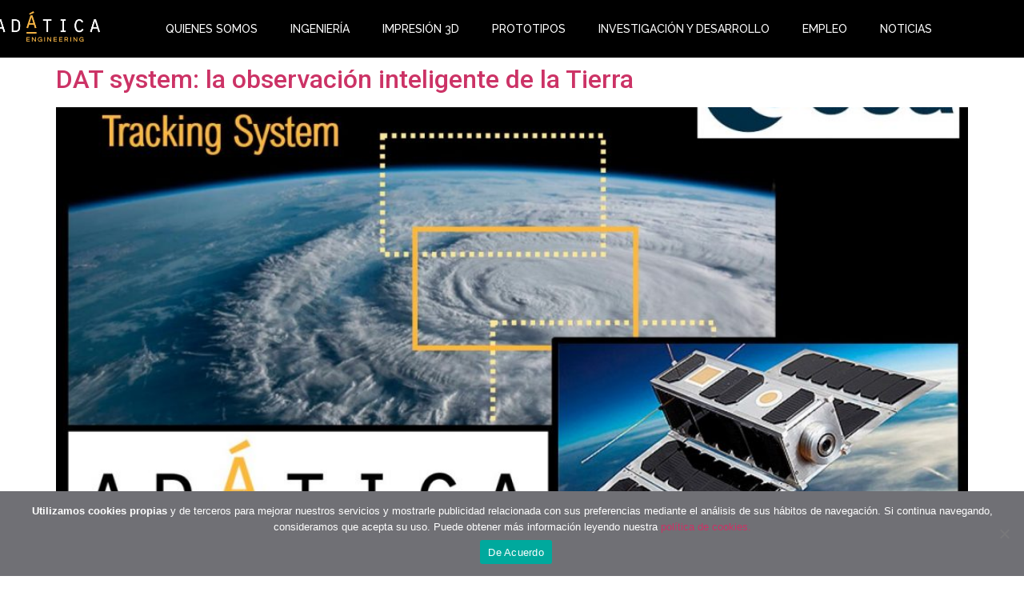

--- FILE ---
content_type: text/html; charset=UTF-8
request_url: http://adatica.com/tag/inteligencia-artificial/
body_size: 14117
content:
<!DOCTYPE html>
<html lang="es">
<head>
	<meta charset="UTF-8" />
	<meta name="viewport" content="width=device-width, initial-scale=1" />
	<link rel="profile" href="http://gmpg.org/xfn/11" />
	<link rel="pingback" href="http://adatica.com/xmlrpc.php" />
	<meta name='robots' content='index, follow, max-image-preview:large, max-snippet:-1, max-video-preview:-1' />
	<style>img:is([sizes="auto" i], [sizes^="auto," i]) { contain-intrinsic-size: 3000px 1500px }</style>
	
	<!-- This site is optimized with the Yoast SEO plugin v24.6 - https://yoast.com/wordpress/plugins/seo/ -->
	<title>inteligencia artificial archivos - Adática Engineering</title>
	<link rel="canonical" href="http://adatica.com/tag/inteligencia-artificial/" />
	<meta property="og:locale" content="es_ES" />
	<meta property="og:type" content="article" />
	<meta property="og:title" content="inteligencia artificial archivos - Adática Engineering" />
	<meta property="og:url" content="http://adatica.com/tag/inteligencia-artificial/" />
	<meta property="og:site_name" content="Adática Engineering" />
	<meta name="twitter:card" content="summary_large_image" />
	<script type="application/ld+json" class="yoast-schema-graph">{"@context":"https://schema.org","@graph":[{"@type":"CollectionPage","@id":"http://adatica.com/tag/inteligencia-artificial/","url":"http://adatica.com/tag/inteligencia-artificial/","name":"inteligencia artificial archivos - Adática Engineering","isPartOf":{"@id":"http://adatica.com/#website"},"primaryImageOfPage":{"@id":"http://adatica.com/tag/inteligencia-artificial/#primaryimage"},"image":{"@id":"http://adatica.com/tag/inteligencia-artificial/#primaryimage"},"thumbnailUrl":"http://adatica.com/wp-content/uploads/2023/06/DAT_system_image.jpg","breadcrumb":{"@id":"http://adatica.com/tag/inteligencia-artificial/#breadcrumb"},"inLanguage":"es"},{"@type":"ImageObject","inLanguage":"es","@id":"http://adatica.com/tag/inteligencia-artificial/#primaryimage","url":"http://adatica.com/wp-content/uploads/2023/06/DAT_system_image.jpg","contentUrl":"http://adatica.com/wp-content/uploads/2023/06/DAT_system_image.jpg","width":1264,"height":773,"caption":"DAT system - Cover image"},{"@type":"BreadcrumbList","@id":"http://adatica.com/tag/inteligencia-artificial/#breadcrumb","itemListElement":[{"@type":"ListItem","position":1,"name":"Portada","item":"http://adatica.com/"},{"@type":"ListItem","position":2,"name":"inteligencia artificial"}]},{"@type":"WebSite","@id":"http://adatica.com/#website","url":"http://adatica.com/","name":"Adática Engineering","description":"Líder en el diseño de sistemas fluidos aeronáuticos","publisher":{"@id":"http://adatica.com/#organization"},"potentialAction":[{"@type":"SearchAction","target":{"@type":"EntryPoint","urlTemplate":"http://adatica.com/?s={search_term_string}"},"query-input":{"@type":"PropertyValueSpecification","valueRequired":true,"valueName":"search_term_string"}}],"inLanguage":"es"},{"@type":"Organization","@id":"http://adatica.com/#organization","name":"Adática Engineering","url":"http://adatica.com/","logo":{"@type":"ImageObject","inLanguage":"es","@id":"http://adatica.com/#/schema/logo/image/","url":"http://adatica.com/wp-content/uploads/2017/03/logo.png","contentUrl":"http://adatica.com/wp-content/uploads/2017/03/logo.png","width":269,"height":70,"caption":"Adática Engineering"},"image":{"@id":"http://adatica.com/#/schema/logo/image/"}}]}</script>
	<!-- / Yoast SEO plugin. -->


<link rel="alternate" type="application/rss+xml" title="Adática Engineering &raquo; Feed" href="http://adatica.com/feed/" />
<link rel="alternate" type="application/rss+xml" title="Adática Engineering &raquo; Feed de los comentarios" href="http://adatica.com/comments/feed/" />
<link rel="alternate" type="application/rss+xml" title="Adática Engineering &raquo; Etiqueta inteligencia artificial del feed" href="http://adatica.com/tag/inteligencia-artificial/feed/" />
<script>
window._wpemojiSettings = {"baseUrl":"https:\/\/s.w.org\/images\/core\/emoji\/15.0.3\/72x72\/","ext":".png","svgUrl":"https:\/\/s.w.org\/images\/core\/emoji\/15.0.3\/svg\/","svgExt":".svg","source":{"concatemoji":"http:\/\/adatica.com\/wp-includes\/js\/wp-emoji-release.min.js?ver=6.7.4"}};
/*! This file is auto-generated */
!function(i,n){var o,s,e;function c(e){try{var t={supportTests:e,timestamp:(new Date).valueOf()};sessionStorage.setItem(o,JSON.stringify(t))}catch(e){}}function p(e,t,n){e.clearRect(0,0,e.canvas.width,e.canvas.height),e.fillText(t,0,0);var t=new Uint32Array(e.getImageData(0,0,e.canvas.width,e.canvas.height).data),r=(e.clearRect(0,0,e.canvas.width,e.canvas.height),e.fillText(n,0,0),new Uint32Array(e.getImageData(0,0,e.canvas.width,e.canvas.height).data));return t.every(function(e,t){return e===r[t]})}function u(e,t,n){switch(t){case"flag":return n(e,"\ud83c\udff3\ufe0f\u200d\u26a7\ufe0f","\ud83c\udff3\ufe0f\u200b\u26a7\ufe0f")?!1:!n(e,"\ud83c\uddfa\ud83c\uddf3","\ud83c\uddfa\u200b\ud83c\uddf3")&&!n(e,"\ud83c\udff4\udb40\udc67\udb40\udc62\udb40\udc65\udb40\udc6e\udb40\udc67\udb40\udc7f","\ud83c\udff4\u200b\udb40\udc67\u200b\udb40\udc62\u200b\udb40\udc65\u200b\udb40\udc6e\u200b\udb40\udc67\u200b\udb40\udc7f");case"emoji":return!n(e,"\ud83d\udc26\u200d\u2b1b","\ud83d\udc26\u200b\u2b1b")}return!1}function f(e,t,n){var r="undefined"!=typeof WorkerGlobalScope&&self instanceof WorkerGlobalScope?new OffscreenCanvas(300,150):i.createElement("canvas"),a=r.getContext("2d",{willReadFrequently:!0}),o=(a.textBaseline="top",a.font="600 32px Arial",{});return e.forEach(function(e){o[e]=t(a,e,n)}),o}function t(e){var t=i.createElement("script");t.src=e,t.defer=!0,i.head.appendChild(t)}"undefined"!=typeof Promise&&(o="wpEmojiSettingsSupports",s=["flag","emoji"],n.supports={everything:!0,everythingExceptFlag:!0},e=new Promise(function(e){i.addEventListener("DOMContentLoaded",e,{once:!0})}),new Promise(function(t){var n=function(){try{var e=JSON.parse(sessionStorage.getItem(o));if("object"==typeof e&&"number"==typeof e.timestamp&&(new Date).valueOf()<e.timestamp+604800&&"object"==typeof e.supportTests)return e.supportTests}catch(e){}return null}();if(!n){if("undefined"!=typeof Worker&&"undefined"!=typeof OffscreenCanvas&&"undefined"!=typeof URL&&URL.createObjectURL&&"undefined"!=typeof Blob)try{var e="postMessage("+f.toString()+"("+[JSON.stringify(s),u.toString(),p.toString()].join(",")+"));",r=new Blob([e],{type:"text/javascript"}),a=new Worker(URL.createObjectURL(r),{name:"wpTestEmojiSupports"});return void(a.onmessage=function(e){c(n=e.data),a.terminate(),t(n)})}catch(e){}c(n=f(s,u,p))}t(n)}).then(function(e){for(var t in e)n.supports[t]=e[t],n.supports.everything=n.supports.everything&&n.supports[t],"flag"!==t&&(n.supports.everythingExceptFlag=n.supports.everythingExceptFlag&&n.supports[t]);n.supports.everythingExceptFlag=n.supports.everythingExceptFlag&&!n.supports.flag,n.DOMReady=!1,n.readyCallback=function(){n.DOMReady=!0}}).then(function(){return e}).then(function(){var e;n.supports.everything||(n.readyCallback(),(e=n.source||{}).concatemoji?t(e.concatemoji):e.wpemoji&&e.twemoji&&(t(e.twemoji),t(e.wpemoji)))}))}((window,document),window._wpemojiSettings);
</script>
<link rel='stylesheet' id='hfe-widgets-style-css' href='http://adatica.com/wp-content/plugins/header-footer-elementor/inc/widgets-css/frontend.css?ver=2.2.0' media='all' />
<style id='wp-emoji-styles-inline-css'>

	img.wp-smiley, img.emoji {
		display: inline !important;
		border: none !important;
		box-shadow: none !important;
		height: 1em !important;
		width: 1em !important;
		margin: 0 0.07em !important;
		vertical-align: -0.1em !important;
		background: none !important;
		padding: 0 !important;
	}
</style>
<style id='classic-theme-styles-inline-css'>
/*! This file is auto-generated */
.wp-block-button__link{color:#fff;background-color:#32373c;border-radius:9999px;box-shadow:none;text-decoration:none;padding:calc(.667em + 2px) calc(1.333em + 2px);font-size:1.125em}.wp-block-file__button{background:#32373c;color:#fff;text-decoration:none}
</style>
<style id='global-styles-inline-css'>
:root{--wp--preset--aspect-ratio--square: 1;--wp--preset--aspect-ratio--4-3: 4/3;--wp--preset--aspect-ratio--3-4: 3/4;--wp--preset--aspect-ratio--3-2: 3/2;--wp--preset--aspect-ratio--2-3: 2/3;--wp--preset--aspect-ratio--16-9: 16/9;--wp--preset--aspect-ratio--9-16: 9/16;--wp--preset--color--black: #000000;--wp--preset--color--cyan-bluish-gray: #abb8c3;--wp--preset--color--white: #ffffff;--wp--preset--color--pale-pink: #f78da7;--wp--preset--color--vivid-red: #cf2e2e;--wp--preset--color--luminous-vivid-orange: #ff6900;--wp--preset--color--luminous-vivid-amber: #fcb900;--wp--preset--color--light-green-cyan: #7bdcb5;--wp--preset--color--vivid-green-cyan: #00d084;--wp--preset--color--pale-cyan-blue: #8ed1fc;--wp--preset--color--vivid-cyan-blue: #0693e3;--wp--preset--color--vivid-purple: #9b51e0;--wp--preset--gradient--vivid-cyan-blue-to-vivid-purple: linear-gradient(135deg,rgba(6,147,227,1) 0%,rgb(155,81,224) 100%);--wp--preset--gradient--light-green-cyan-to-vivid-green-cyan: linear-gradient(135deg,rgb(122,220,180) 0%,rgb(0,208,130) 100%);--wp--preset--gradient--luminous-vivid-amber-to-luminous-vivid-orange: linear-gradient(135deg,rgba(252,185,0,1) 0%,rgba(255,105,0,1) 100%);--wp--preset--gradient--luminous-vivid-orange-to-vivid-red: linear-gradient(135deg,rgba(255,105,0,1) 0%,rgb(207,46,46) 100%);--wp--preset--gradient--very-light-gray-to-cyan-bluish-gray: linear-gradient(135deg,rgb(238,238,238) 0%,rgb(169,184,195) 100%);--wp--preset--gradient--cool-to-warm-spectrum: linear-gradient(135deg,rgb(74,234,220) 0%,rgb(151,120,209) 20%,rgb(207,42,186) 40%,rgb(238,44,130) 60%,rgb(251,105,98) 80%,rgb(254,248,76) 100%);--wp--preset--gradient--blush-light-purple: linear-gradient(135deg,rgb(255,206,236) 0%,rgb(152,150,240) 100%);--wp--preset--gradient--blush-bordeaux: linear-gradient(135deg,rgb(254,205,165) 0%,rgb(254,45,45) 50%,rgb(107,0,62) 100%);--wp--preset--gradient--luminous-dusk: linear-gradient(135deg,rgb(255,203,112) 0%,rgb(199,81,192) 50%,rgb(65,88,208) 100%);--wp--preset--gradient--pale-ocean: linear-gradient(135deg,rgb(255,245,203) 0%,rgb(182,227,212) 50%,rgb(51,167,181) 100%);--wp--preset--gradient--electric-grass: linear-gradient(135deg,rgb(202,248,128) 0%,rgb(113,206,126) 100%);--wp--preset--gradient--midnight: linear-gradient(135deg,rgb(2,3,129) 0%,rgb(40,116,252) 100%);--wp--preset--font-size--small: 13px;--wp--preset--font-size--medium: 20px;--wp--preset--font-size--large: 36px;--wp--preset--font-size--x-large: 42px;--wp--preset--spacing--20: 0.44rem;--wp--preset--spacing--30: 0.67rem;--wp--preset--spacing--40: 1rem;--wp--preset--spacing--50: 1.5rem;--wp--preset--spacing--60: 2.25rem;--wp--preset--spacing--70: 3.38rem;--wp--preset--spacing--80: 5.06rem;--wp--preset--shadow--natural: 6px 6px 9px rgba(0, 0, 0, 0.2);--wp--preset--shadow--deep: 12px 12px 50px rgba(0, 0, 0, 0.4);--wp--preset--shadow--sharp: 6px 6px 0px rgba(0, 0, 0, 0.2);--wp--preset--shadow--outlined: 6px 6px 0px -3px rgba(255, 255, 255, 1), 6px 6px rgba(0, 0, 0, 1);--wp--preset--shadow--crisp: 6px 6px 0px rgba(0, 0, 0, 1);}:where(.is-layout-flex){gap: 0.5em;}:where(.is-layout-grid){gap: 0.5em;}body .is-layout-flex{display: flex;}.is-layout-flex{flex-wrap: wrap;align-items: center;}.is-layout-flex > :is(*, div){margin: 0;}body .is-layout-grid{display: grid;}.is-layout-grid > :is(*, div){margin: 0;}:where(.wp-block-columns.is-layout-flex){gap: 2em;}:where(.wp-block-columns.is-layout-grid){gap: 2em;}:where(.wp-block-post-template.is-layout-flex){gap: 1.25em;}:where(.wp-block-post-template.is-layout-grid){gap: 1.25em;}.has-black-color{color: var(--wp--preset--color--black) !important;}.has-cyan-bluish-gray-color{color: var(--wp--preset--color--cyan-bluish-gray) !important;}.has-white-color{color: var(--wp--preset--color--white) !important;}.has-pale-pink-color{color: var(--wp--preset--color--pale-pink) !important;}.has-vivid-red-color{color: var(--wp--preset--color--vivid-red) !important;}.has-luminous-vivid-orange-color{color: var(--wp--preset--color--luminous-vivid-orange) !important;}.has-luminous-vivid-amber-color{color: var(--wp--preset--color--luminous-vivid-amber) !important;}.has-light-green-cyan-color{color: var(--wp--preset--color--light-green-cyan) !important;}.has-vivid-green-cyan-color{color: var(--wp--preset--color--vivid-green-cyan) !important;}.has-pale-cyan-blue-color{color: var(--wp--preset--color--pale-cyan-blue) !important;}.has-vivid-cyan-blue-color{color: var(--wp--preset--color--vivid-cyan-blue) !important;}.has-vivid-purple-color{color: var(--wp--preset--color--vivid-purple) !important;}.has-black-background-color{background-color: var(--wp--preset--color--black) !important;}.has-cyan-bluish-gray-background-color{background-color: var(--wp--preset--color--cyan-bluish-gray) !important;}.has-white-background-color{background-color: var(--wp--preset--color--white) !important;}.has-pale-pink-background-color{background-color: var(--wp--preset--color--pale-pink) !important;}.has-vivid-red-background-color{background-color: var(--wp--preset--color--vivid-red) !important;}.has-luminous-vivid-orange-background-color{background-color: var(--wp--preset--color--luminous-vivid-orange) !important;}.has-luminous-vivid-amber-background-color{background-color: var(--wp--preset--color--luminous-vivid-amber) !important;}.has-light-green-cyan-background-color{background-color: var(--wp--preset--color--light-green-cyan) !important;}.has-vivid-green-cyan-background-color{background-color: var(--wp--preset--color--vivid-green-cyan) !important;}.has-pale-cyan-blue-background-color{background-color: var(--wp--preset--color--pale-cyan-blue) !important;}.has-vivid-cyan-blue-background-color{background-color: var(--wp--preset--color--vivid-cyan-blue) !important;}.has-vivid-purple-background-color{background-color: var(--wp--preset--color--vivid-purple) !important;}.has-black-border-color{border-color: var(--wp--preset--color--black) !important;}.has-cyan-bluish-gray-border-color{border-color: var(--wp--preset--color--cyan-bluish-gray) !important;}.has-white-border-color{border-color: var(--wp--preset--color--white) !important;}.has-pale-pink-border-color{border-color: var(--wp--preset--color--pale-pink) !important;}.has-vivid-red-border-color{border-color: var(--wp--preset--color--vivid-red) !important;}.has-luminous-vivid-orange-border-color{border-color: var(--wp--preset--color--luminous-vivid-orange) !important;}.has-luminous-vivid-amber-border-color{border-color: var(--wp--preset--color--luminous-vivid-amber) !important;}.has-light-green-cyan-border-color{border-color: var(--wp--preset--color--light-green-cyan) !important;}.has-vivid-green-cyan-border-color{border-color: var(--wp--preset--color--vivid-green-cyan) !important;}.has-pale-cyan-blue-border-color{border-color: var(--wp--preset--color--pale-cyan-blue) !important;}.has-vivid-cyan-blue-border-color{border-color: var(--wp--preset--color--vivid-cyan-blue) !important;}.has-vivid-purple-border-color{border-color: var(--wp--preset--color--vivid-purple) !important;}.has-vivid-cyan-blue-to-vivid-purple-gradient-background{background: var(--wp--preset--gradient--vivid-cyan-blue-to-vivid-purple) !important;}.has-light-green-cyan-to-vivid-green-cyan-gradient-background{background: var(--wp--preset--gradient--light-green-cyan-to-vivid-green-cyan) !important;}.has-luminous-vivid-amber-to-luminous-vivid-orange-gradient-background{background: var(--wp--preset--gradient--luminous-vivid-amber-to-luminous-vivid-orange) !important;}.has-luminous-vivid-orange-to-vivid-red-gradient-background{background: var(--wp--preset--gradient--luminous-vivid-orange-to-vivid-red) !important;}.has-very-light-gray-to-cyan-bluish-gray-gradient-background{background: var(--wp--preset--gradient--very-light-gray-to-cyan-bluish-gray) !important;}.has-cool-to-warm-spectrum-gradient-background{background: var(--wp--preset--gradient--cool-to-warm-spectrum) !important;}.has-blush-light-purple-gradient-background{background: var(--wp--preset--gradient--blush-light-purple) !important;}.has-blush-bordeaux-gradient-background{background: var(--wp--preset--gradient--blush-bordeaux) !important;}.has-luminous-dusk-gradient-background{background: var(--wp--preset--gradient--luminous-dusk) !important;}.has-pale-ocean-gradient-background{background: var(--wp--preset--gradient--pale-ocean) !important;}.has-electric-grass-gradient-background{background: var(--wp--preset--gradient--electric-grass) !important;}.has-midnight-gradient-background{background: var(--wp--preset--gradient--midnight) !important;}.has-small-font-size{font-size: var(--wp--preset--font-size--small) !important;}.has-medium-font-size{font-size: var(--wp--preset--font-size--medium) !important;}.has-large-font-size{font-size: var(--wp--preset--font-size--large) !important;}.has-x-large-font-size{font-size: var(--wp--preset--font-size--x-large) !important;}
:where(.wp-block-post-template.is-layout-flex){gap: 1.25em;}:where(.wp-block-post-template.is-layout-grid){gap: 1.25em;}
:where(.wp-block-columns.is-layout-flex){gap: 2em;}:where(.wp-block-columns.is-layout-grid){gap: 2em;}
:root :where(.wp-block-pullquote){font-size: 1.5em;line-height: 1.6;}
</style>
<link rel='stylesheet' id='contact-form-7-css' href='http://adatica.com/wp-content/plugins/contact-form-7/includes/css/styles.css?ver=6.0.4' media='all' />
<link rel='stylesheet' id='cookie-notice-front-css' href='http://adatica.com/wp-content/plugins/cookie-notice/css/front.min.css?ver=2.5.5' media='all' />
<link rel='stylesheet' id='hfe-style-css' href='http://adatica.com/wp-content/plugins/header-footer-elementor/assets/css/header-footer-elementor.css?ver=2.2.0' media='all' />
<link rel='stylesheet' id='hello-elementor-theme-style-css' href='http://adatica.com/wp-content/themes/hello-elementor/theme.min.css?ver=2.6.1' media='all' />
<link rel='stylesheet' id='elementor-frontend-css' href='http://adatica.com/wp-content/plugins/elementor/assets/css/frontend-lite.min.css?ver=3.21.5' media='all' />
<link rel='stylesheet' id='eael-general-css' href='http://adatica.com/wp-content/plugins/essential-addons-for-elementor-lite/assets/front-end/css/view/general.min.css?ver=6.1.4' media='all' />
<link rel='stylesheet' id='eael-209713-css' href='http://adatica.com/wp-content/uploads/essential-addons-elementor/eael-209713.css?ver=1686917577' media='all' />
<link rel='stylesheet' id='elementor-icons-css' href='http://adatica.com/wp-content/plugins/elementor/assets/lib/eicons/css/elementor-icons.min.css?ver=5.29.0' media='all' />
<link rel='stylesheet' id='swiper-css' href='http://adatica.com/wp-content/plugins/elementor/assets/lib/swiper/v8/css/swiper.min.css?ver=8.4.5' media='all' />
<link rel='stylesheet' id='elementor-post-208825-css' href='http://adatica.com/wp-content/uploads/elementor/css/post-208825.css?ver=1741260675' media='all' />
<link rel='stylesheet' id='elementor-global-css' href='http://adatica.com/wp-content/uploads/elementor/css/global.css?ver=1741260675' media='all' />
<link rel='stylesheet' id='eael-209255-css' href='http://adatica.com/wp-content/uploads/essential-addons-elementor/eael-209255.css?ver=1686917577' media='all' />
<link rel='stylesheet' id='elementor-post-209255-css' href='http://adatica.com/wp-content/uploads/elementor/css/post-209255.css?ver=1746780781' media='all' />
<link rel='stylesheet' id='elementor-post-208997-css' href='http://adatica.com/wp-content/uploads/elementor/css/post-208997.css?ver=1746781243' media='all' />
<link rel='stylesheet' id='hello-elementor-css' href='http://adatica.com/wp-content/themes/hello-elementor/style.min.css?ver=2.6.1' media='all' />
<style id='akismet-widget-style-inline-css'>

			.a-stats {
				--akismet-color-mid-green: #357b49;
				--akismet-color-white: #fff;
				--akismet-color-light-grey: #f6f7f7;

				max-width: 350px;
				width: auto;
			}

			.a-stats * {
				all: unset;
				box-sizing: border-box;
			}

			.a-stats strong {
				font-weight: 600;
			}

			.a-stats a.a-stats__link,
			.a-stats a.a-stats__link:visited,
			.a-stats a.a-stats__link:active {
				background: var(--akismet-color-mid-green);
				border: none;
				box-shadow: none;
				border-radius: 8px;
				color: var(--akismet-color-white);
				cursor: pointer;
				display: block;
				font-family: -apple-system, BlinkMacSystemFont, 'Segoe UI', 'Roboto', 'Oxygen-Sans', 'Ubuntu', 'Cantarell', 'Helvetica Neue', sans-serif;
				font-weight: 500;
				padding: 12px;
				text-align: center;
				text-decoration: none;
				transition: all 0.2s ease;
			}

			/* Extra specificity to deal with TwentyTwentyOne focus style */
			.widget .a-stats a.a-stats__link:focus {
				background: var(--akismet-color-mid-green);
				color: var(--akismet-color-white);
				text-decoration: none;
			}

			.a-stats a.a-stats__link:hover {
				filter: brightness(110%);
				box-shadow: 0 4px 12px rgba(0, 0, 0, 0.06), 0 0 2px rgba(0, 0, 0, 0.16);
			}

			.a-stats .count {
				color: var(--akismet-color-white);
				display: block;
				font-size: 1.5em;
				line-height: 1.4;
				padding: 0 13px;
				white-space: nowrap;
			}
		
</style>
<link rel='stylesheet' id='hfe-elementor-icons-css' href='http://adatica.com/wp-content/plugins/elementor/assets/lib/eicons/css/elementor-icons.min.css?ver=5.34.0' media='all' />
<link rel='stylesheet' id='hfe-icons-list-css' href='http://adatica.com/wp-content/plugins/elementor/assets/css/widget-icon-list.min.css?ver=3.24.3' media='all' />
<link rel='stylesheet' id='hfe-social-icons-css' href='http://adatica.com/wp-content/plugins/elementor/assets/css/widget-social-icons.min.css?ver=3.24.0' media='all' />
<link rel='stylesheet' id='hfe-social-share-icons-brands-css' href='http://adatica.com/wp-content/plugins/elementor/assets/lib/font-awesome/css/brands.css?ver=5.15.3' media='all' />
<link rel='stylesheet' id='hfe-social-share-icons-fontawesome-css' href='http://adatica.com/wp-content/plugins/elementor/assets/lib/font-awesome/css/fontawesome.css?ver=5.15.3' media='all' />
<link rel='stylesheet' id='hfe-nav-menu-icons-css' href='http://adatica.com/wp-content/plugins/elementor/assets/lib/font-awesome/css/solid.css?ver=5.15.3' media='all' />
<link rel='stylesheet' id='google-fonts-1-css' href='https://fonts.googleapis.com/css?family=Raleway%3A100%2C100italic%2C200%2C200italic%2C300%2C300italic%2C400%2C400italic%2C500%2C500italic%2C600%2C600italic%2C700%2C700italic%2C800%2C800italic%2C900%2C900italic%7CRokkitt%3A100%2C100italic%2C200%2C200italic%2C300%2C300italic%2C400%2C400italic%2C500%2C500italic%2C600%2C600italic%2C700%2C700italic%2C800%2C800italic%2C900%2C900italic%7CRoboto%3A100%2C100italic%2C200%2C200italic%2C300%2C300italic%2C400%2C400italic%2C500%2C500italic%2C600%2C600italic%2C700%2C700italic%2C800%2C800italic%2C900%2C900italic&#038;display=auto&#038;ver=6.7.4' media='all' />
<link rel='stylesheet' id='elementor-icons-shared-0-css' href='http://adatica.com/wp-content/plugins/elementor/assets/lib/font-awesome/css/fontawesome.min.css?ver=5.15.3' media='all' />
<link rel='stylesheet' id='elementor-icons-fa-solid-css' href='http://adatica.com/wp-content/plugins/elementor/assets/lib/font-awesome/css/solid.min.css?ver=5.15.3' media='all' />
<link rel='stylesheet' id='elementor-icons-fa-brands-css' href='http://adatica.com/wp-content/plugins/elementor/assets/lib/font-awesome/css/brands.min.css?ver=5.15.3' media='all' />
<link rel="preconnect" href="https://fonts.gstatic.com/" crossorigin><script id="cookie-notice-front-js-before">
var cnArgs = {"ajaxUrl":"http:\/\/adatica.com\/wp-admin\/admin-ajax.php","nonce":"eb9efd46e7","hideEffect":"slide","position":"bottom","onScroll":true,"onScrollOffset":1000,"onClick":false,"cookieName":"cookie_notice_accepted","cookieTime":2592000,"cookieTimeRejected":2592000,"globalCookie":false,"redirection":false,"cache":true,"revokeCookies":false,"revokeCookiesOpt":"automatic"};
</script>
<script src="http://adatica.com/wp-content/plugins/cookie-notice/js/front.min.js?ver=2.5.5" id="cookie-notice-front-js"></script>
<script src="http://adatica.com/wp-includes/js/jquery/jquery.min.js?ver=3.7.1" id="jquery-core-js"></script>
<script src="http://adatica.com/wp-includes/js/jquery/jquery-migrate.min.js?ver=3.4.1" id="jquery-migrate-js"></script>
<script id="jquery-js-after">
!function($){"use strict";$(document).ready(function(){$(this).scrollTop()>100&&$(".hfe-scroll-to-top-wrap").removeClass("hfe-scroll-to-top-hide"),$(window).scroll(function(){$(this).scrollTop()<100?$(".hfe-scroll-to-top-wrap").fadeOut(300):$(".hfe-scroll-to-top-wrap").fadeIn(300)}),$(".hfe-scroll-to-top-wrap").on("click",function(){$("html, body").animate({scrollTop:0},300);return!1})})}(jQuery);
</script>
<link rel="https://api.w.org/" href="http://adatica.com/wp-json/" /><link rel="alternate" title="JSON" type="application/json" href="http://adatica.com/wp-json/wp/v2/tags/46" /><link rel="EditURI" type="application/rsd+xml" title="RSD" href="http://adatica.com/xmlrpc.php?rsd" />
<meta name="generator" content="WordPress 6.7.4" />
<meta name="cdp-version" content="1.4.9" /><meta name="generator" content="Elementor 3.21.5; features: e_optimized_assets_loading, e_optimized_css_loading, additional_custom_breakpoints; settings: css_print_method-external, google_font-enabled, font_display-auto">
<link rel="icon" href="http://adatica.com/wp-content/uploads/2022/12/cropped-ISOTIPO-NEGRO-32x32.png" sizes="32x32" />
<link rel="icon" href="http://adatica.com/wp-content/uploads/2022/12/cropped-ISOTIPO-NEGRO-192x192.png" sizes="192x192" />
<link rel="apple-touch-icon" href="http://adatica.com/wp-content/uploads/2022/12/cropped-ISOTIPO-NEGRO-180x180.png" />
<meta name="msapplication-TileImage" content="http://adatica.com/wp-content/uploads/2022/12/cropped-ISOTIPO-NEGRO-270x270.png" />
</head>

<body class="archive tag tag-inteligencia-artificial tag-46 wp-custom-logo cookies-not-set ehf-header ehf-footer ehf-template-hello-elementor ehf-stylesheet-hello-elementor elementor-default elementor-kit-208825">
<div id="page" class="hfeed site">

		<header id="masthead" itemscope="itemscope" itemtype="https://schema.org/WPHeader">
			<p class="main-title bhf-hidden" itemprop="headline"><a href="http://adatica.com" title="Adática Engineering" rel="home">Adática Engineering</a></p>
					<div data-elementor-type="wp-post" data-elementor-id="209255" class="elementor elementor-209255">
						<section class="elementor-section elementor-top-section elementor-element elementor-element-d14ea81 elementor-section-boxed elementor-section-height-default elementor-section-height-default" data-id="d14ea81" data-element_type="section" data-settings="{&quot;background_background&quot;:&quot;classic&quot;}">
						<div class="elementor-container elementor-column-gap-default">
					<div class="elementor-column elementor-col-33 elementor-top-column elementor-element elementor-element-16263ac" data-id="16263ac" data-element_type="column">
			<div class="elementor-widget-wrap elementor-element-populated">
						<div class="elementor-element elementor-element-e4d83d4 elementor-widget elementor-widget-image" data-id="e4d83d4" data-element_type="widget" data-widget_type="image.default">
				<div class="elementor-widget-container">
			<style>/*! elementor - v3.21.0 - 08-05-2024 */
.elementor-widget-image{text-align:center}.elementor-widget-image a{display:inline-block}.elementor-widget-image a img[src$=".svg"]{width:48px}.elementor-widget-image img{vertical-align:middle;display:inline-block}</style>											<a href="https://adatica.com">
							<img fetchpriority="high" width="800" height="232" src="http://adatica.com/wp-content/uploads/2022/12/LOGO-NEGATIVO-1-1024x297.png" class="attachment-large size-large wp-image-209257" alt="" srcset="http://adatica.com/wp-content/uploads/2022/12/LOGO-NEGATIVO-1-1024x297.png 1024w, http://adatica.com/wp-content/uploads/2022/12/LOGO-NEGATIVO-1-300x87.png 300w, http://adatica.com/wp-content/uploads/2022/12/LOGO-NEGATIVO-1-768x223.png 768w, http://adatica.com/wp-content/uploads/2022/12/LOGO-NEGATIVO-1-1536x445.png 1536w, http://adatica.com/wp-content/uploads/2022/12/LOGO-NEGATIVO-1-2048x593.png 2048w" sizes="(max-width: 800px) 100vw, 800px" />								</a>
													</div>
				</div>
					</div>
		</div>
				<div class="elementor-column elementor-col-66 elementor-top-column elementor-element elementor-element-7848ab7" data-id="7848ab7" data-element_type="column">
			<div class="elementor-widget-wrap elementor-element-populated">
						<div class="elementor-element elementor-element-3ea16cd elementor-widget__width-initial eael_simple_menu_hamburger_disable_selected_menu_no eael-simple-menu-hamburger-align-right eael-hamburger--tablet elementor-widget elementor-widget-eael-simple-menu" data-id="3ea16cd" data-element_type="widget" data-widget_type="eael-simple-menu.default">
				<div class="elementor-widget-container">
			<style>
                        @media screen and (max-width: 1024px) {
                            .eael-hamburger--tablet {
                                .eael-simple-menu-horizontal,
                                .eael-simple-menu-vertical {
                                    display: none;
                                }
                            }
                            .eael-hamburger--tablet {
                                .eael-simple-menu-container .eael-simple-menu-toggle {
                                    display: block;
                                }
                            }
                        }
                    </style>            <div data-hamburger-icon="&lt;i aria-hidden=&quot;true&quot; class=&quot;fas fa-bars&quot;&gt;&lt;/i&gt;" data-indicator-icon="&lt;i aria-hidden=&quot;true&quot; class=&quot;fas fa-angle-down&quot;&gt;&lt;/i&gt;" data-dropdown-indicator-icon="&lt;i class=&quot;fas fa-angle-down&quot;&gt;&lt;/i&gt;" class="eael-simple-menu-container eael-simple-menu-align-center eael-simple-menu-dropdown-align-center preset-2" data-hamburger-breakpoints="{&quot;mobile&quot;:&quot;M\u00f3vil vertical (&gt; 767px)&quot;,&quot;tablet&quot;:&quot;Tableta vertical (&gt; 1024px)&quot;,&quot;desktop&quot;:&quot;Escritorio (&gt; 2400px)&quot;,&quot;none&quot;:&quot;Ninguno&quot;}" data-hamburger-device="tablet">
                <ul id="menu-menu-new-esp" class="eael-simple-menu eael-simple-menu-dropdown-animate-to-top eael-simple-menu-indicator eael-simple-menu-horizontal"><li id="menu-item-209236" class="menu-item menu-item-type-post_type menu-item-object-page menu-item-209236"><a href="http://adatica.com/quienes-somos/">QUIENES SOMOS</a></li>
<li id="menu-item-209237" class="menu-item menu-item-type-post_type menu-item-object-page menu-item-209237"><a href="http://adatica.com/ingenieria/">INGENIERÍA</a></li>
<li id="menu-item-209238" class="menu-item menu-item-type-post_type menu-item-object-page menu-item-209238"><a href="http://adatica.com/impresion-3d/">IMPRESIÓN 3D</a></li>
<li id="menu-item-209239" class="menu-item menu-item-type-post_type menu-item-object-page menu-item-209239"><a href="http://adatica.com/prototipos/">PROTOTIPOS</a></li>
<li id="menu-item-209240" class="menu-item menu-item-type-post_type menu-item-object-page menu-item-209240"><a href="http://adatica.com/investigacion-y-desarrollo/">INVESTIGACIÓN Y DESARROLLO</a></li>
<li id="menu-item-209241" class="menu-item menu-item-type-post_type menu-item-object-page menu-item-209241"><a href="http://adatica.com/empleo/">EMPLEO</a></li>
<li id="menu-item-209702" class="menu-item menu-item-type-post_type menu-item-object-page menu-item-209702"><a href="http://adatica.com/noticias-adatica/">NOTICIAS</a></li>
</ul>                <button class="eael-simple-menu-toggle">
                    <span class="sr-only ">Menú conmutador hamburguesa</span>
                    <i aria-hidden="true" class="fas fa-bars"></i>                </button>
            </div>
            		</div>
				</div>
					</div>
		</div>
					</div>
		</section>
				</div>
				</header>

	<main id="content" class="site-main" role="main">

		<div class="page-content">
					<article class="post">
				<h2 class="entry-title"><a href="http://adatica.com/dat-system-la-observacion-inteligente-de-la-tierra/">DAT system: la observación inteligente de la Tierra</a></h2><a href="http://adatica.com/dat-system-la-observacion-inteligente-de-la-tierra/"><img width="800" height="489" src="http://adatica.com/wp-content/uploads/2023/06/DAT_system_image-1024x626.jpg" class="attachment-large size-large wp-post-image" alt="DAT system - Cover image" decoding="async" srcset="http://adatica.com/wp-content/uploads/2023/06/DAT_system_image-1024x626.jpg 1024w, http://adatica.com/wp-content/uploads/2023/06/DAT_system_image-300x183.jpg 300w, http://adatica.com/wp-content/uploads/2023/06/DAT_system_image-768x470.jpg 768w, http://adatica.com/wp-content/uploads/2023/06/DAT_system_image.jpg 1264w" sizes="(max-width: 800px) 100vw, 800px" /></a><p>DAT system, la Observación Inteligente de la Tierra En la actualidad, la inteligencia artificial (IA) ya se utiliza para el análisis de imágenes captadas por satélite. Pero ¿por qué no ir un paso más allá? ¿Por qué no plantearse que el propio satélite realice un control activo de su actitud que mejore la cantidad y [&hellip;]</p>
			</article>
			</div>

	
	</main>

		<footer itemtype="https://schema.org/WPFooter" itemscope="itemscope" id="colophon" role="contentinfo">
			<div class='footer-width-fixer'>		<div data-elementor-type="wp-post" data-elementor-id="208997" class="elementor elementor-208997">
						<section class="elementor-section elementor-top-section elementor-element elementor-element-cb2f0aa elementor-section-full_width elementor-section-height-default elementor-section-height-default" data-id="cb2f0aa" data-element_type="section" data-settings="{&quot;background_background&quot;:&quot;classic&quot;}">
						<div class="elementor-container elementor-column-gap-default">
					<div class="elementor-column elementor-col-20 elementor-top-column elementor-element elementor-element-6bd893d" data-id="6bd893d" data-element_type="column">
			<div class="elementor-widget-wrap elementor-element-populated">
						<div class="elementor-element elementor-element-d83187c elementor-widget elementor-widget-image" data-id="d83187c" data-element_type="widget" data-widget_type="image.default">
				<div class="elementor-widget-container">
													<img width="300" height="87" src="http://adatica.com/wp-content/uploads/2022/12/LOGO-NEGATIVO-e1670836979446-300x87.png" class="attachment-medium size-medium wp-image-209005" alt="" srcset="http://adatica.com/wp-content/uploads/2022/12/LOGO-NEGATIVO-e1670836979446-300x87.png 300w, http://adatica.com/wp-content/uploads/2022/12/LOGO-NEGATIVO-e1670836979446-1024x297.png 1024w, http://adatica.com/wp-content/uploads/2022/12/LOGO-NEGATIVO-e1670836979446-768x223.png 768w, http://adatica.com/wp-content/uploads/2022/12/LOGO-NEGATIVO-e1670836979446-1536x445.png 1536w, http://adatica.com/wp-content/uploads/2022/12/LOGO-NEGATIVO-e1670836979446-1080x313.png 1080w, http://adatica.com/wp-content/uploads/2022/12/LOGO-NEGATIVO-e1670836979446.png 2000w" sizes="(max-width: 300px) 100vw, 300px" />													</div>
				</div>
					</div>
		</div>
				<div class="elementor-column elementor-col-20 elementor-top-column elementor-element elementor-element-8b36b45" data-id="8b36b45" data-element_type="column">
			<div class="elementor-widget-wrap elementor-element-populated">
						<div class="elementor-element elementor-element-6334a3f elementor-widget elementor-widget-text-editor" data-id="6334a3f" data-element_type="widget" data-widget_type="text-editor.default">
				<div class="elementor-widget-container">
			<style>/*! elementor - v3.21.0 - 08-05-2024 */
.elementor-widget-text-editor.elementor-drop-cap-view-stacked .elementor-drop-cap{background-color:#69727d;color:#fff}.elementor-widget-text-editor.elementor-drop-cap-view-framed .elementor-drop-cap{color:#69727d;border:3px solid;background-color:transparent}.elementor-widget-text-editor:not(.elementor-drop-cap-view-default) .elementor-drop-cap{margin-top:8px}.elementor-widget-text-editor:not(.elementor-drop-cap-view-default) .elementor-drop-cap-letter{width:1em;height:1em}.elementor-widget-text-editor .elementor-drop-cap{float:left;text-align:center;line-height:1;font-size:50px}.elementor-widget-text-editor .elementor-drop-cap-letter{display:inline-block}</style>				<p>CONÓCEMOS</p>						</div>
				</div>
				<div class="elementor-element elementor-element-c266dee elementor-widget elementor-widget-text-editor" data-id="c266dee" data-element_type="widget" data-widget_type="text-editor.default">
				<div class="elementor-widget-container">
							<p><span style="color: #ffffff;"><a style="color: #ffffff;" href="https://adatica.com/quienes-somos/">QUIENES SOMOS </a></span></p><p><span style="color: #ffffff;"><a style="color: #ffffff;" href="https://adatica.com/quienes-somos/">EMPLEO</a></span><br /><span style="color: #ffffff;"><a style="color: #ffffff;" href="https://adatica.com/ingenieria/">INGENIERÍA </a></span><br /><span style="color: #ffffff;"><a style="color: #ffffff;" href="https://adatica.com/PROTOTIPOS/">PROTOTIPOS</a></span><br /><span style="color: #ffffff;"><a style="color: #ffffff;" href="https://adatica.com/impresion-3d/">IMPRESIÓN 3D</a></span><br /><span style="color: #ffffff;"><a style="color: #ffffff;" href="https://adatica.com/investigacion-y-desarrollo/">I+D+i</a></span></p>						</div>
				</div>
					</div>
		</div>
				<div class="elementor-column elementor-col-20 elementor-top-column elementor-element elementor-element-93cbece elementor-hidden-tablet" data-id="93cbece" data-element_type="column">
			<div class="elementor-widget-wrap elementor-element-populated">
						<div class="elementor-element elementor-element-8f8853a elementor-widget elementor-widget-text-editor" data-id="8f8853a" data-element_type="widget" data-widget_type="text-editor.default">
				<div class="elementor-widget-container">
							<p>AYUDA</p>						</div>
				</div>
				<div class="elementor-element elementor-element-6bf32c5 elementor-icon-list--layout-traditional elementor-list-item-link-full_width elementor-widget elementor-widget-icon-list" data-id="6bf32c5" data-element_type="widget" data-widget_type="icon-list.default">
				<div class="elementor-widget-container">
			<link rel="stylesheet" href="https://adatica.com/wp-content/plugins/elementor/assets/css/widget-icon-list.min.css">		<ul class="elementor-icon-list-items">
							<li class="elementor-icon-list-item">
											<a href="https://adatica.com/politica-de-calidad/" rel="nofollow">

											<span class="elementor-icon-list-text">POLÍTICA DE CALIDAD</span>
											</a>
									</li>
								<li class="elementor-icon-list-item">
											<a href="https://adatica.com/aviso-legal/" rel="nofollow">

											<span class="elementor-icon-list-text">AVISO LEGAL</span>
											</a>
									</li>
								<li class="elementor-icon-list-item">
											<a href="https://adatica.com/politica-de-cookies/" rel="nofollow">

											<span class="elementor-icon-list-text">POLÍTICA DE COOKIES</span>
											</a>
									</li>
								<li class="elementor-icon-list-item">
											<a href="https://adatica.com/politica-privacidad/" rel="nofollow">

											<span class="elementor-icon-list-text">POLÍTICA DE PRIVACIDAD</span>
											</a>
									</li>
								<li class="elementor-icon-list-item">
											<a href="https://adatica.com/requisitos-proveedores/" rel="nofollow">

											<span class="elementor-icon-list-text">REQUISITOS PROVEEDORES</span>
											</a>
									</li>
								<li class="elementor-icon-list-item">
											<a href="https://adatica.com/codigo-etico/">

											<span class="elementor-icon-list-text">CÓDIGO ÉTICO</span>
											</a>
									</li>
						</ul>
				</div>
				</div>
					</div>
		</div>
				<div class="elementor-column elementor-col-20 elementor-top-column elementor-element elementor-element-eb7bd5e elementor-hidden-tablet" data-id="eb7bd5e" data-element_type="column">
			<div class="elementor-widget-wrap elementor-element-populated">
						<div class="elementor-element elementor-element-f3f4227 elementor-widget elementor-widget-text-editor" data-id="f3f4227" data-element_type="widget" data-widget_type="text-editor.default">
				<div class="elementor-widget-container">
							<p>CONTACTO</p>						</div>
				</div>
				<div class="elementor-element elementor-element-d2fa14c elementor-icon-list--layout-traditional elementor-list-item-link-full_width elementor-widget elementor-widget-icon-list" data-id="d2fa14c" data-element_type="widget" data-widget_type="icon-list.default">
				<div class="elementor-widget-container">
					<ul class="elementor-icon-list-items">
							<li class="elementor-icon-list-item">
											<a href="https://www.linkedin.com/company/adatica/" rel="nofollow">

												<span class="elementor-icon-list-icon">
							<i aria-hidden="true" class="fab fa-linkedin-in"></i>						</span>
										<span class="elementor-icon-list-text">LINKEDIN</span>
											</a>
									</li>
						</ul>
				</div>
				</div>
				<div class="elementor-element elementor-element-c73f05e elementor-widget elementor-widget-text-editor" data-id="c73f05e" data-element_type="widget" data-widget_type="text-editor.default">
				<div class="elementor-widget-container">
							<p>Avda. Leonardo da Vinci nº 8, of. 215, 28906 Getafe, Madrid</p><p>Parque Empresarial La Carpetania </p><p>Tel.: (34) 91 6708859 </p><p><span style="color: #ffffff;"><a style="color: #ffffff;" href="mailto:administracion@adatica.com">administracion@adatica.com</a> </span></p>						</div>
				</div>
					</div>
		</div>
				<div class="elementor-column elementor-col-20 elementor-top-column elementor-element elementor-element-ff279d0" data-id="ff279d0" data-element_type="column">
			<div class="elementor-widget-wrap elementor-element-populated">
						<div class="elementor-element elementor-element-2111df8 elementor-widget elementor-widget-html" data-id="2111df8" data-element_type="widget" data-widget_type="html.default">
				<div class="elementor-widget-container">
			<div title="Sello PYME INNOVADORA 11/03/2027" style="width:238px;text-align:center;">
    <a style="text-decoration:none;" target="_blank" href="https://aplicaciones.ciencia.gob.es/pyiINFO/buscarPyi.mec?&nif=B85328722" title="Ir a 'Sello Pyme Innovadora con validez 11/03/2027' en ventana nueva">
        <div>
            <img alt="Sello PYME INNOVADORA 11/03/2027" src="https://aplicaciones.ciencia.gob.es/pyiINFO/imagenes/sello.jpg" />
        </div>
        <div style="color:#FFFFFF;text-decoration: none;margin-top:10px;margin-bottom:10px;">
            <div style="font-weight:bold;font-size:16px;">PYME INNOVADORA</div>
            <div style="font-size:10px;">Válido hasta el 11 de marzo de 2027</div>
        </div>
        <div>
            <img alt="escudo de MEIC 11/03/2027" src="https://aplicaciones.ciencia.gob.es/pyiINFO/imagenes/escudo.jpg" />
        </div>
    </a>
</div>

		</div>
				</div>
					</div>
		</div>
					</div>
		</section>
				</div>
		</div>		</footer>
	</div><!-- #page -->
<script src="http://adatica.com/wp-includes/js/dist/hooks.min.js?ver=4d63a3d491d11ffd8ac6" id="wp-hooks-js"></script>
<script src="http://adatica.com/wp-includes/js/dist/i18n.min.js?ver=5e580eb46a90c2b997e6" id="wp-i18n-js"></script>
<script id="wp-i18n-js-after">
wp.i18n.setLocaleData( { 'text direction\u0004ltr': [ 'ltr' ] } );
</script>
<script src="http://adatica.com/wp-content/plugins/contact-form-7/includes/swv/js/index.js?ver=6.0.4" id="swv-js"></script>
<script id="contact-form-7-js-translations">
( function( domain, translations ) {
	var localeData = translations.locale_data[ domain ] || translations.locale_data.messages;
	localeData[""].domain = domain;
	wp.i18n.setLocaleData( localeData, domain );
} )( "contact-form-7", {"translation-revision-date":"2025-02-18 08:30:17+0000","generator":"GlotPress\/4.0.1","domain":"messages","locale_data":{"messages":{"":{"domain":"messages","plural-forms":"nplurals=2; plural=n != 1;","lang":"es"},"This contact form is placed in the wrong place.":["Este formulario de contacto est\u00e1 situado en el lugar incorrecto."],"Error:":["Error:"]}},"comment":{"reference":"includes\/js\/index.js"}} );
</script>
<script id="contact-form-7-js-before">
var wpcf7 = {
    "api": {
        "root": "http:\/\/adatica.com\/wp-json\/",
        "namespace": "contact-form-7\/v1"
    },
    "cached": 1
};
</script>
<script src="http://adatica.com/wp-content/plugins/contact-form-7/includes/js/index.js?ver=6.0.4" id="contact-form-7-js"></script>
<script id="eael-general-js-extra">
var localize = {"ajaxurl":"http:\/\/adatica.com\/wp-admin\/admin-ajax.php","nonce":"b5ff3ad314","i18n":{"added":"A\u00f1adido","compare":"Comparar","loading":"Cargando..."},"eael_translate_text":{"required_text":"es un campo obligatorio","invalid_text":"No v\u00e1lido","billing_text":"Facturaci\u00f3n","shipping_text":"Env\u00edo","fg_mfp_counter_text":"de"},"page_permalink":"http:\/\/adatica.com\/dat-system-la-observacion-inteligente-de-la-tierra\/","cart_redirectition":"","cart_page_url":"","el_breakpoints":{"mobile":{"label":"M\u00f3vil vertical","value":767,"default_value":767,"direction":"max","is_enabled":true},"mobile_extra":{"label":"M\u00f3vil horizontal","value":880,"default_value":880,"direction":"max","is_enabled":false},"tablet":{"label":"Tableta vertical","value":1024,"default_value":1024,"direction":"max","is_enabled":true},"tablet_extra":{"label":"Tableta horizontal","value":1200,"default_value":1200,"direction":"max","is_enabled":false},"laptop":{"label":"Port\u00e1til","value":1366,"default_value":1366,"direction":"max","is_enabled":false},"widescreen":{"label":"Pantalla grande","value":2400,"default_value":2400,"direction":"min","is_enabled":false}}};
</script>
<script src="http://adatica.com/wp-content/plugins/essential-addons-for-elementor-lite/assets/front-end/js/view/general.min.js?ver=6.1.4" id="eael-general-js"></script>
<script src="http://adatica.com/wp-content/uploads/essential-addons-elementor/eael-209713.js?ver=1686917577" id="eael-209713-js"></script>
<script src="http://adatica.com/wp-content/uploads/essential-addons-elementor/eael-209255.js?ver=1686917577" id="eael-209255-js"></script>
<script src="http://adatica.com/wp-content/themes/hello-elementor/assets/js/hello-frontend.min.js?ver=1.0.0" id="hello-theme-frontend-js"></script>
<script src="https://www.google.com/recaptcha/api.js?render=6LciqGgkAAAAAFbBk4mSxMTSBR1DXO3rVs0m-6p4&amp;ver=3.0" id="google-recaptcha-js"></script>
<script src="http://adatica.com/wp-includes/js/dist/vendor/wp-polyfill.min.js?ver=3.15.0" id="wp-polyfill-js"></script>
<script id="wpcf7-recaptcha-js-before">
var wpcf7_recaptcha = {
    "sitekey": "6LciqGgkAAAAAFbBk4mSxMTSBR1DXO3rVs0m-6p4",
    "actions": {
        "homepage": "homepage",
        "contactform": "contactform"
    }
};
</script>
<script src="http://adatica.com/wp-content/plugins/contact-form-7/modules/recaptcha/index.js?ver=6.0.4" id="wpcf7-recaptcha-js"></script>
<script src="http://adatica.com/wp-content/plugins/elementor/assets/js/webpack.runtime.min.js?ver=3.21.5" id="elementor-webpack-runtime-js"></script>
<script src="http://adatica.com/wp-content/plugins/elementor/assets/js/frontend-modules.min.js?ver=3.21.5" id="elementor-frontend-modules-js"></script>
<script src="http://adatica.com/wp-content/plugins/elementor/assets/lib/waypoints/waypoints.min.js?ver=4.0.2" id="elementor-waypoints-js"></script>
<script src="http://adatica.com/wp-includes/js/jquery/ui/core.min.js?ver=1.13.3" id="jquery-ui-core-js"></script>
<script id="elementor-frontend-js-before">
var elementorFrontendConfig = {"environmentMode":{"edit":false,"wpPreview":false,"isScriptDebug":false},"i18n":{"shareOnFacebook":"Compartir en Facebook","shareOnTwitter":"Compartir en Twitter","pinIt":"Pinear","download":"Descargar","downloadImage":"Descargar imagen","fullscreen":"Pantalla completa","zoom":"Zoom","share":"Compartir","playVideo":"Reproducir v\u00eddeo","previous":"Anterior","next":"Siguiente","close":"Cerrar","a11yCarouselWrapperAriaLabel":"Carrusel | Scroll horizontal: Flecha izquierda y derecha","a11yCarouselPrevSlideMessage":"Diapositiva anterior","a11yCarouselNextSlideMessage":"Diapositiva siguiente","a11yCarouselFirstSlideMessage":"Esta es la primera diapositiva","a11yCarouselLastSlideMessage":"Esta es la \u00faltima diapositiva","a11yCarouselPaginationBulletMessage":"Ir a la diapositiva"},"is_rtl":false,"breakpoints":{"xs":0,"sm":480,"md":768,"lg":1025,"xl":1440,"xxl":1600},"responsive":{"breakpoints":{"mobile":{"label":"M\u00f3vil vertical","value":767,"default_value":767,"direction":"max","is_enabled":true},"mobile_extra":{"label":"M\u00f3vil horizontal","value":880,"default_value":880,"direction":"max","is_enabled":false},"tablet":{"label":"Tableta vertical","value":1024,"default_value":1024,"direction":"max","is_enabled":true},"tablet_extra":{"label":"Tableta horizontal","value":1200,"default_value":1200,"direction":"max","is_enabled":false},"laptop":{"label":"Port\u00e1til","value":1366,"default_value":1366,"direction":"max","is_enabled":false},"widescreen":{"label":"Pantalla grande","value":2400,"default_value":2400,"direction":"min","is_enabled":false}}},"version":"3.21.5","is_static":false,"experimentalFeatures":{"e_optimized_assets_loading":true,"e_optimized_css_loading":true,"additional_custom_breakpoints":true,"e_swiper_latest":true,"container_grid":true,"hello-theme-header-footer":true,"home_screen":true,"ai-layout":true,"landing-pages":true},"urls":{"assets":"http:\/\/adatica.com\/wp-content\/plugins\/elementor\/assets\/"},"swiperClass":"swiper","settings":{"editorPreferences":[]},"kit":{"body_background_background":"classic","active_breakpoints":["viewport_mobile","viewport_tablet"],"global_image_lightbox":"yes","lightbox_enable_counter":"yes","lightbox_enable_fullscreen":"yes","lightbox_enable_zoom":"yes","lightbox_enable_share":"yes","lightbox_title_src":"title","lightbox_description_src":"description","hello_header_logo_type":"logo","hello_header_menu_layout":"horizontal","hello_footer_logo_type":"logo"},"post":{"id":0,"title":"inteligencia artificial archivos - Ad\u00e1tica Engineering","excerpt":""}};
</script>
<script src="http://adatica.com/wp-content/plugins/elementor/assets/js/frontend.min.js?ver=3.21.5" id="elementor-frontend-js"></script>

		<!-- Cookie Notice plugin v2.5.5 by Hu-manity.co https://hu-manity.co/ -->
		<div id="cookie-notice" role="dialog" class="cookie-notice-hidden cookie-revoke-hidden cn-position-bottom" aria-label="Cookie Notice" style="background-color: rgba(112,112,117,1);"><div class="cookie-notice-container" style="color: #ffffff"><span id="cn-notice-text" class="cn-text-container"><b>Utilizamos cookies propias</b> y de terceros para mejorar nuestros servicios y mostrarle publicidad relacionada con sus preferencias mediante el análisis de sus hábitos de navegación. Si continua navegando, consideramos que acepta su uso. Puede obtener más información leyendo nuestra <a href="http://adatica.com/politica-de-cookies/" target="_blank">política de cookies.</a></span><span id="cn-notice-buttons" class="cn-buttons-container"><a href="#" id="cn-accept-cookie" data-cookie-set="accept" class="cn-set-cookie cn-button" aria-label="De Acuerdo" style="background-color: #00a99d">De Acuerdo</a></span><span id="cn-close-notice" data-cookie-set="accept" class="cn-close-icon" title="No"></span></div>
			
		</div>
		<!-- / Cookie Notice plugin --></body>
</html> 


--- FILE ---
content_type: text/html; charset=utf-8
request_url: https://www.google.com/recaptcha/api2/anchor?ar=1&k=6LciqGgkAAAAAFbBk4mSxMTSBR1DXO3rVs0m-6p4&co=aHR0cDovL2FkYXRpY2EuY29tOjgw&hl=en&v=PoyoqOPhxBO7pBk68S4YbpHZ&size=invisible&anchor-ms=20000&execute-ms=30000&cb=u8se5i310x5n
body_size: 49653
content:
<!DOCTYPE HTML><html dir="ltr" lang="en"><head><meta http-equiv="Content-Type" content="text/html; charset=UTF-8">
<meta http-equiv="X-UA-Compatible" content="IE=edge">
<title>reCAPTCHA</title>
<style type="text/css">
/* cyrillic-ext */
@font-face {
  font-family: 'Roboto';
  font-style: normal;
  font-weight: 400;
  font-stretch: 100%;
  src: url(//fonts.gstatic.com/s/roboto/v48/KFO7CnqEu92Fr1ME7kSn66aGLdTylUAMa3GUBHMdazTgWw.woff2) format('woff2');
  unicode-range: U+0460-052F, U+1C80-1C8A, U+20B4, U+2DE0-2DFF, U+A640-A69F, U+FE2E-FE2F;
}
/* cyrillic */
@font-face {
  font-family: 'Roboto';
  font-style: normal;
  font-weight: 400;
  font-stretch: 100%;
  src: url(//fonts.gstatic.com/s/roboto/v48/KFO7CnqEu92Fr1ME7kSn66aGLdTylUAMa3iUBHMdazTgWw.woff2) format('woff2');
  unicode-range: U+0301, U+0400-045F, U+0490-0491, U+04B0-04B1, U+2116;
}
/* greek-ext */
@font-face {
  font-family: 'Roboto';
  font-style: normal;
  font-weight: 400;
  font-stretch: 100%;
  src: url(//fonts.gstatic.com/s/roboto/v48/KFO7CnqEu92Fr1ME7kSn66aGLdTylUAMa3CUBHMdazTgWw.woff2) format('woff2');
  unicode-range: U+1F00-1FFF;
}
/* greek */
@font-face {
  font-family: 'Roboto';
  font-style: normal;
  font-weight: 400;
  font-stretch: 100%;
  src: url(//fonts.gstatic.com/s/roboto/v48/KFO7CnqEu92Fr1ME7kSn66aGLdTylUAMa3-UBHMdazTgWw.woff2) format('woff2');
  unicode-range: U+0370-0377, U+037A-037F, U+0384-038A, U+038C, U+038E-03A1, U+03A3-03FF;
}
/* math */
@font-face {
  font-family: 'Roboto';
  font-style: normal;
  font-weight: 400;
  font-stretch: 100%;
  src: url(//fonts.gstatic.com/s/roboto/v48/KFO7CnqEu92Fr1ME7kSn66aGLdTylUAMawCUBHMdazTgWw.woff2) format('woff2');
  unicode-range: U+0302-0303, U+0305, U+0307-0308, U+0310, U+0312, U+0315, U+031A, U+0326-0327, U+032C, U+032F-0330, U+0332-0333, U+0338, U+033A, U+0346, U+034D, U+0391-03A1, U+03A3-03A9, U+03B1-03C9, U+03D1, U+03D5-03D6, U+03F0-03F1, U+03F4-03F5, U+2016-2017, U+2034-2038, U+203C, U+2040, U+2043, U+2047, U+2050, U+2057, U+205F, U+2070-2071, U+2074-208E, U+2090-209C, U+20D0-20DC, U+20E1, U+20E5-20EF, U+2100-2112, U+2114-2115, U+2117-2121, U+2123-214F, U+2190, U+2192, U+2194-21AE, U+21B0-21E5, U+21F1-21F2, U+21F4-2211, U+2213-2214, U+2216-22FF, U+2308-230B, U+2310, U+2319, U+231C-2321, U+2336-237A, U+237C, U+2395, U+239B-23B7, U+23D0, U+23DC-23E1, U+2474-2475, U+25AF, U+25B3, U+25B7, U+25BD, U+25C1, U+25CA, U+25CC, U+25FB, U+266D-266F, U+27C0-27FF, U+2900-2AFF, U+2B0E-2B11, U+2B30-2B4C, U+2BFE, U+3030, U+FF5B, U+FF5D, U+1D400-1D7FF, U+1EE00-1EEFF;
}
/* symbols */
@font-face {
  font-family: 'Roboto';
  font-style: normal;
  font-weight: 400;
  font-stretch: 100%;
  src: url(//fonts.gstatic.com/s/roboto/v48/KFO7CnqEu92Fr1ME7kSn66aGLdTylUAMaxKUBHMdazTgWw.woff2) format('woff2');
  unicode-range: U+0001-000C, U+000E-001F, U+007F-009F, U+20DD-20E0, U+20E2-20E4, U+2150-218F, U+2190, U+2192, U+2194-2199, U+21AF, U+21E6-21F0, U+21F3, U+2218-2219, U+2299, U+22C4-22C6, U+2300-243F, U+2440-244A, U+2460-24FF, U+25A0-27BF, U+2800-28FF, U+2921-2922, U+2981, U+29BF, U+29EB, U+2B00-2BFF, U+4DC0-4DFF, U+FFF9-FFFB, U+10140-1018E, U+10190-1019C, U+101A0, U+101D0-101FD, U+102E0-102FB, U+10E60-10E7E, U+1D2C0-1D2D3, U+1D2E0-1D37F, U+1F000-1F0FF, U+1F100-1F1AD, U+1F1E6-1F1FF, U+1F30D-1F30F, U+1F315, U+1F31C, U+1F31E, U+1F320-1F32C, U+1F336, U+1F378, U+1F37D, U+1F382, U+1F393-1F39F, U+1F3A7-1F3A8, U+1F3AC-1F3AF, U+1F3C2, U+1F3C4-1F3C6, U+1F3CA-1F3CE, U+1F3D4-1F3E0, U+1F3ED, U+1F3F1-1F3F3, U+1F3F5-1F3F7, U+1F408, U+1F415, U+1F41F, U+1F426, U+1F43F, U+1F441-1F442, U+1F444, U+1F446-1F449, U+1F44C-1F44E, U+1F453, U+1F46A, U+1F47D, U+1F4A3, U+1F4B0, U+1F4B3, U+1F4B9, U+1F4BB, U+1F4BF, U+1F4C8-1F4CB, U+1F4D6, U+1F4DA, U+1F4DF, U+1F4E3-1F4E6, U+1F4EA-1F4ED, U+1F4F7, U+1F4F9-1F4FB, U+1F4FD-1F4FE, U+1F503, U+1F507-1F50B, U+1F50D, U+1F512-1F513, U+1F53E-1F54A, U+1F54F-1F5FA, U+1F610, U+1F650-1F67F, U+1F687, U+1F68D, U+1F691, U+1F694, U+1F698, U+1F6AD, U+1F6B2, U+1F6B9-1F6BA, U+1F6BC, U+1F6C6-1F6CF, U+1F6D3-1F6D7, U+1F6E0-1F6EA, U+1F6F0-1F6F3, U+1F6F7-1F6FC, U+1F700-1F7FF, U+1F800-1F80B, U+1F810-1F847, U+1F850-1F859, U+1F860-1F887, U+1F890-1F8AD, U+1F8B0-1F8BB, U+1F8C0-1F8C1, U+1F900-1F90B, U+1F93B, U+1F946, U+1F984, U+1F996, U+1F9E9, U+1FA00-1FA6F, U+1FA70-1FA7C, U+1FA80-1FA89, U+1FA8F-1FAC6, U+1FACE-1FADC, U+1FADF-1FAE9, U+1FAF0-1FAF8, U+1FB00-1FBFF;
}
/* vietnamese */
@font-face {
  font-family: 'Roboto';
  font-style: normal;
  font-weight: 400;
  font-stretch: 100%;
  src: url(//fonts.gstatic.com/s/roboto/v48/KFO7CnqEu92Fr1ME7kSn66aGLdTylUAMa3OUBHMdazTgWw.woff2) format('woff2');
  unicode-range: U+0102-0103, U+0110-0111, U+0128-0129, U+0168-0169, U+01A0-01A1, U+01AF-01B0, U+0300-0301, U+0303-0304, U+0308-0309, U+0323, U+0329, U+1EA0-1EF9, U+20AB;
}
/* latin-ext */
@font-face {
  font-family: 'Roboto';
  font-style: normal;
  font-weight: 400;
  font-stretch: 100%;
  src: url(//fonts.gstatic.com/s/roboto/v48/KFO7CnqEu92Fr1ME7kSn66aGLdTylUAMa3KUBHMdazTgWw.woff2) format('woff2');
  unicode-range: U+0100-02BA, U+02BD-02C5, U+02C7-02CC, U+02CE-02D7, U+02DD-02FF, U+0304, U+0308, U+0329, U+1D00-1DBF, U+1E00-1E9F, U+1EF2-1EFF, U+2020, U+20A0-20AB, U+20AD-20C0, U+2113, U+2C60-2C7F, U+A720-A7FF;
}
/* latin */
@font-face {
  font-family: 'Roboto';
  font-style: normal;
  font-weight: 400;
  font-stretch: 100%;
  src: url(//fonts.gstatic.com/s/roboto/v48/KFO7CnqEu92Fr1ME7kSn66aGLdTylUAMa3yUBHMdazQ.woff2) format('woff2');
  unicode-range: U+0000-00FF, U+0131, U+0152-0153, U+02BB-02BC, U+02C6, U+02DA, U+02DC, U+0304, U+0308, U+0329, U+2000-206F, U+20AC, U+2122, U+2191, U+2193, U+2212, U+2215, U+FEFF, U+FFFD;
}
/* cyrillic-ext */
@font-face {
  font-family: 'Roboto';
  font-style: normal;
  font-weight: 500;
  font-stretch: 100%;
  src: url(//fonts.gstatic.com/s/roboto/v48/KFO7CnqEu92Fr1ME7kSn66aGLdTylUAMa3GUBHMdazTgWw.woff2) format('woff2');
  unicode-range: U+0460-052F, U+1C80-1C8A, U+20B4, U+2DE0-2DFF, U+A640-A69F, U+FE2E-FE2F;
}
/* cyrillic */
@font-face {
  font-family: 'Roboto';
  font-style: normal;
  font-weight: 500;
  font-stretch: 100%;
  src: url(//fonts.gstatic.com/s/roboto/v48/KFO7CnqEu92Fr1ME7kSn66aGLdTylUAMa3iUBHMdazTgWw.woff2) format('woff2');
  unicode-range: U+0301, U+0400-045F, U+0490-0491, U+04B0-04B1, U+2116;
}
/* greek-ext */
@font-face {
  font-family: 'Roboto';
  font-style: normal;
  font-weight: 500;
  font-stretch: 100%;
  src: url(//fonts.gstatic.com/s/roboto/v48/KFO7CnqEu92Fr1ME7kSn66aGLdTylUAMa3CUBHMdazTgWw.woff2) format('woff2');
  unicode-range: U+1F00-1FFF;
}
/* greek */
@font-face {
  font-family: 'Roboto';
  font-style: normal;
  font-weight: 500;
  font-stretch: 100%;
  src: url(//fonts.gstatic.com/s/roboto/v48/KFO7CnqEu92Fr1ME7kSn66aGLdTylUAMa3-UBHMdazTgWw.woff2) format('woff2');
  unicode-range: U+0370-0377, U+037A-037F, U+0384-038A, U+038C, U+038E-03A1, U+03A3-03FF;
}
/* math */
@font-face {
  font-family: 'Roboto';
  font-style: normal;
  font-weight: 500;
  font-stretch: 100%;
  src: url(//fonts.gstatic.com/s/roboto/v48/KFO7CnqEu92Fr1ME7kSn66aGLdTylUAMawCUBHMdazTgWw.woff2) format('woff2');
  unicode-range: U+0302-0303, U+0305, U+0307-0308, U+0310, U+0312, U+0315, U+031A, U+0326-0327, U+032C, U+032F-0330, U+0332-0333, U+0338, U+033A, U+0346, U+034D, U+0391-03A1, U+03A3-03A9, U+03B1-03C9, U+03D1, U+03D5-03D6, U+03F0-03F1, U+03F4-03F5, U+2016-2017, U+2034-2038, U+203C, U+2040, U+2043, U+2047, U+2050, U+2057, U+205F, U+2070-2071, U+2074-208E, U+2090-209C, U+20D0-20DC, U+20E1, U+20E5-20EF, U+2100-2112, U+2114-2115, U+2117-2121, U+2123-214F, U+2190, U+2192, U+2194-21AE, U+21B0-21E5, U+21F1-21F2, U+21F4-2211, U+2213-2214, U+2216-22FF, U+2308-230B, U+2310, U+2319, U+231C-2321, U+2336-237A, U+237C, U+2395, U+239B-23B7, U+23D0, U+23DC-23E1, U+2474-2475, U+25AF, U+25B3, U+25B7, U+25BD, U+25C1, U+25CA, U+25CC, U+25FB, U+266D-266F, U+27C0-27FF, U+2900-2AFF, U+2B0E-2B11, U+2B30-2B4C, U+2BFE, U+3030, U+FF5B, U+FF5D, U+1D400-1D7FF, U+1EE00-1EEFF;
}
/* symbols */
@font-face {
  font-family: 'Roboto';
  font-style: normal;
  font-weight: 500;
  font-stretch: 100%;
  src: url(//fonts.gstatic.com/s/roboto/v48/KFO7CnqEu92Fr1ME7kSn66aGLdTylUAMaxKUBHMdazTgWw.woff2) format('woff2');
  unicode-range: U+0001-000C, U+000E-001F, U+007F-009F, U+20DD-20E0, U+20E2-20E4, U+2150-218F, U+2190, U+2192, U+2194-2199, U+21AF, U+21E6-21F0, U+21F3, U+2218-2219, U+2299, U+22C4-22C6, U+2300-243F, U+2440-244A, U+2460-24FF, U+25A0-27BF, U+2800-28FF, U+2921-2922, U+2981, U+29BF, U+29EB, U+2B00-2BFF, U+4DC0-4DFF, U+FFF9-FFFB, U+10140-1018E, U+10190-1019C, U+101A0, U+101D0-101FD, U+102E0-102FB, U+10E60-10E7E, U+1D2C0-1D2D3, U+1D2E0-1D37F, U+1F000-1F0FF, U+1F100-1F1AD, U+1F1E6-1F1FF, U+1F30D-1F30F, U+1F315, U+1F31C, U+1F31E, U+1F320-1F32C, U+1F336, U+1F378, U+1F37D, U+1F382, U+1F393-1F39F, U+1F3A7-1F3A8, U+1F3AC-1F3AF, U+1F3C2, U+1F3C4-1F3C6, U+1F3CA-1F3CE, U+1F3D4-1F3E0, U+1F3ED, U+1F3F1-1F3F3, U+1F3F5-1F3F7, U+1F408, U+1F415, U+1F41F, U+1F426, U+1F43F, U+1F441-1F442, U+1F444, U+1F446-1F449, U+1F44C-1F44E, U+1F453, U+1F46A, U+1F47D, U+1F4A3, U+1F4B0, U+1F4B3, U+1F4B9, U+1F4BB, U+1F4BF, U+1F4C8-1F4CB, U+1F4D6, U+1F4DA, U+1F4DF, U+1F4E3-1F4E6, U+1F4EA-1F4ED, U+1F4F7, U+1F4F9-1F4FB, U+1F4FD-1F4FE, U+1F503, U+1F507-1F50B, U+1F50D, U+1F512-1F513, U+1F53E-1F54A, U+1F54F-1F5FA, U+1F610, U+1F650-1F67F, U+1F687, U+1F68D, U+1F691, U+1F694, U+1F698, U+1F6AD, U+1F6B2, U+1F6B9-1F6BA, U+1F6BC, U+1F6C6-1F6CF, U+1F6D3-1F6D7, U+1F6E0-1F6EA, U+1F6F0-1F6F3, U+1F6F7-1F6FC, U+1F700-1F7FF, U+1F800-1F80B, U+1F810-1F847, U+1F850-1F859, U+1F860-1F887, U+1F890-1F8AD, U+1F8B0-1F8BB, U+1F8C0-1F8C1, U+1F900-1F90B, U+1F93B, U+1F946, U+1F984, U+1F996, U+1F9E9, U+1FA00-1FA6F, U+1FA70-1FA7C, U+1FA80-1FA89, U+1FA8F-1FAC6, U+1FACE-1FADC, U+1FADF-1FAE9, U+1FAF0-1FAF8, U+1FB00-1FBFF;
}
/* vietnamese */
@font-face {
  font-family: 'Roboto';
  font-style: normal;
  font-weight: 500;
  font-stretch: 100%;
  src: url(//fonts.gstatic.com/s/roboto/v48/KFO7CnqEu92Fr1ME7kSn66aGLdTylUAMa3OUBHMdazTgWw.woff2) format('woff2');
  unicode-range: U+0102-0103, U+0110-0111, U+0128-0129, U+0168-0169, U+01A0-01A1, U+01AF-01B0, U+0300-0301, U+0303-0304, U+0308-0309, U+0323, U+0329, U+1EA0-1EF9, U+20AB;
}
/* latin-ext */
@font-face {
  font-family: 'Roboto';
  font-style: normal;
  font-weight: 500;
  font-stretch: 100%;
  src: url(//fonts.gstatic.com/s/roboto/v48/KFO7CnqEu92Fr1ME7kSn66aGLdTylUAMa3KUBHMdazTgWw.woff2) format('woff2');
  unicode-range: U+0100-02BA, U+02BD-02C5, U+02C7-02CC, U+02CE-02D7, U+02DD-02FF, U+0304, U+0308, U+0329, U+1D00-1DBF, U+1E00-1E9F, U+1EF2-1EFF, U+2020, U+20A0-20AB, U+20AD-20C0, U+2113, U+2C60-2C7F, U+A720-A7FF;
}
/* latin */
@font-face {
  font-family: 'Roboto';
  font-style: normal;
  font-weight: 500;
  font-stretch: 100%;
  src: url(//fonts.gstatic.com/s/roboto/v48/KFO7CnqEu92Fr1ME7kSn66aGLdTylUAMa3yUBHMdazQ.woff2) format('woff2');
  unicode-range: U+0000-00FF, U+0131, U+0152-0153, U+02BB-02BC, U+02C6, U+02DA, U+02DC, U+0304, U+0308, U+0329, U+2000-206F, U+20AC, U+2122, U+2191, U+2193, U+2212, U+2215, U+FEFF, U+FFFD;
}
/* cyrillic-ext */
@font-face {
  font-family: 'Roboto';
  font-style: normal;
  font-weight: 900;
  font-stretch: 100%;
  src: url(//fonts.gstatic.com/s/roboto/v48/KFO7CnqEu92Fr1ME7kSn66aGLdTylUAMa3GUBHMdazTgWw.woff2) format('woff2');
  unicode-range: U+0460-052F, U+1C80-1C8A, U+20B4, U+2DE0-2DFF, U+A640-A69F, U+FE2E-FE2F;
}
/* cyrillic */
@font-face {
  font-family: 'Roboto';
  font-style: normal;
  font-weight: 900;
  font-stretch: 100%;
  src: url(//fonts.gstatic.com/s/roboto/v48/KFO7CnqEu92Fr1ME7kSn66aGLdTylUAMa3iUBHMdazTgWw.woff2) format('woff2');
  unicode-range: U+0301, U+0400-045F, U+0490-0491, U+04B0-04B1, U+2116;
}
/* greek-ext */
@font-face {
  font-family: 'Roboto';
  font-style: normal;
  font-weight: 900;
  font-stretch: 100%;
  src: url(//fonts.gstatic.com/s/roboto/v48/KFO7CnqEu92Fr1ME7kSn66aGLdTylUAMa3CUBHMdazTgWw.woff2) format('woff2');
  unicode-range: U+1F00-1FFF;
}
/* greek */
@font-face {
  font-family: 'Roboto';
  font-style: normal;
  font-weight: 900;
  font-stretch: 100%;
  src: url(//fonts.gstatic.com/s/roboto/v48/KFO7CnqEu92Fr1ME7kSn66aGLdTylUAMa3-UBHMdazTgWw.woff2) format('woff2');
  unicode-range: U+0370-0377, U+037A-037F, U+0384-038A, U+038C, U+038E-03A1, U+03A3-03FF;
}
/* math */
@font-face {
  font-family: 'Roboto';
  font-style: normal;
  font-weight: 900;
  font-stretch: 100%;
  src: url(//fonts.gstatic.com/s/roboto/v48/KFO7CnqEu92Fr1ME7kSn66aGLdTylUAMawCUBHMdazTgWw.woff2) format('woff2');
  unicode-range: U+0302-0303, U+0305, U+0307-0308, U+0310, U+0312, U+0315, U+031A, U+0326-0327, U+032C, U+032F-0330, U+0332-0333, U+0338, U+033A, U+0346, U+034D, U+0391-03A1, U+03A3-03A9, U+03B1-03C9, U+03D1, U+03D5-03D6, U+03F0-03F1, U+03F4-03F5, U+2016-2017, U+2034-2038, U+203C, U+2040, U+2043, U+2047, U+2050, U+2057, U+205F, U+2070-2071, U+2074-208E, U+2090-209C, U+20D0-20DC, U+20E1, U+20E5-20EF, U+2100-2112, U+2114-2115, U+2117-2121, U+2123-214F, U+2190, U+2192, U+2194-21AE, U+21B0-21E5, U+21F1-21F2, U+21F4-2211, U+2213-2214, U+2216-22FF, U+2308-230B, U+2310, U+2319, U+231C-2321, U+2336-237A, U+237C, U+2395, U+239B-23B7, U+23D0, U+23DC-23E1, U+2474-2475, U+25AF, U+25B3, U+25B7, U+25BD, U+25C1, U+25CA, U+25CC, U+25FB, U+266D-266F, U+27C0-27FF, U+2900-2AFF, U+2B0E-2B11, U+2B30-2B4C, U+2BFE, U+3030, U+FF5B, U+FF5D, U+1D400-1D7FF, U+1EE00-1EEFF;
}
/* symbols */
@font-face {
  font-family: 'Roboto';
  font-style: normal;
  font-weight: 900;
  font-stretch: 100%;
  src: url(//fonts.gstatic.com/s/roboto/v48/KFO7CnqEu92Fr1ME7kSn66aGLdTylUAMaxKUBHMdazTgWw.woff2) format('woff2');
  unicode-range: U+0001-000C, U+000E-001F, U+007F-009F, U+20DD-20E0, U+20E2-20E4, U+2150-218F, U+2190, U+2192, U+2194-2199, U+21AF, U+21E6-21F0, U+21F3, U+2218-2219, U+2299, U+22C4-22C6, U+2300-243F, U+2440-244A, U+2460-24FF, U+25A0-27BF, U+2800-28FF, U+2921-2922, U+2981, U+29BF, U+29EB, U+2B00-2BFF, U+4DC0-4DFF, U+FFF9-FFFB, U+10140-1018E, U+10190-1019C, U+101A0, U+101D0-101FD, U+102E0-102FB, U+10E60-10E7E, U+1D2C0-1D2D3, U+1D2E0-1D37F, U+1F000-1F0FF, U+1F100-1F1AD, U+1F1E6-1F1FF, U+1F30D-1F30F, U+1F315, U+1F31C, U+1F31E, U+1F320-1F32C, U+1F336, U+1F378, U+1F37D, U+1F382, U+1F393-1F39F, U+1F3A7-1F3A8, U+1F3AC-1F3AF, U+1F3C2, U+1F3C4-1F3C6, U+1F3CA-1F3CE, U+1F3D4-1F3E0, U+1F3ED, U+1F3F1-1F3F3, U+1F3F5-1F3F7, U+1F408, U+1F415, U+1F41F, U+1F426, U+1F43F, U+1F441-1F442, U+1F444, U+1F446-1F449, U+1F44C-1F44E, U+1F453, U+1F46A, U+1F47D, U+1F4A3, U+1F4B0, U+1F4B3, U+1F4B9, U+1F4BB, U+1F4BF, U+1F4C8-1F4CB, U+1F4D6, U+1F4DA, U+1F4DF, U+1F4E3-1F4E6, U+1F4EA-1F4ED, U+1F4F7, U+1F4F9-1F4FB, U+1F4FD-1F4FE, U+1F503, U+1F507-1F50B, U+1F50D, U+1F512-1F513, U+1F53E-1F54A, U+1F54F-1F5FA, U+1F610, U+1F650-1F67F, U+1F687, U+1F68D, U+1F691, U+1F694, U+1F698, U+1F6AD, U+1F6B2, U+1F6B9-1F6BA, U+1F6BC, U+1F6C6-1F6CF, U+1F6D3-1F6D7, U+1F6E0-1F6EA, U+1F6F0-1F6F3, U+1F6F7-1F6FC, U+1F700-1F7FF, U+1F800-1F80B, U+1F810-1F847, U+1F850-1F859, U+1F860-1F887, U+1F890-1F8AD, U+1F8B0-1F8BB, U+1F8C0-1F8C1, U+1F900-1F90B, U+1F93B, U+1F946, U+1F984, U+1F996, U+1F9E9, U+1FA00-1FA6F, U+1FA70-1FA7C, U+1FA80-1FA89, U+1FA8F-1FAC6, U+1FACE-1FADC, U+1FADF-1FAE9, U+1FAF0-1FAF8, U+1FB00-1FBFF;
}
/* vietnamese */
@font-face {
  font-family: 'Roboto';
  font-style: normal;
  font-weight: 900;
  font-stretch: 100%;
  src: url(//fonts.gstatic.com/s/roboto/v48/KFO7CnqEu92Fr1ME7kSn66aGLdTylUAMa3OUBHMdazTgWw.woff2) format('woff2');
  unicode-range: U+0102-0103, U+0110-0111, U+0128-0129, U+0168-0169, U+01A0-01A1, U+01AF-01B0, U+0300-0301, U+0303-0304, U+0308-0309, U+0323, U+0329, U+1EA0-1EF9, U+20AB;
}
/* latin-ext */
@font-face {
  font-family: 'Roboto';
  font-style: normal;
  font-weight: 900;
  font-stretch: 100%;
  src: url(//fonts.gstatic.com/s/roboto/v48/KFO7CnqEu92Fr1ME7kSn66aGLdTylUAMa3KUBHMdazTgWw.woff2) format('woff2');
  unicode-range: U+0100-02BA, U+02BD-02C5, U+02C7-02CC, U+02CE-02D7, U+02DD-02FF, U+0304, U+0308, U+0329, U+1D00-1DBF, U+1E00-1E9F, U+1EF2-1EFF, U+2020, U+20A0-20AB, U+20AD-20C0, U+2113, U+2C60-2C7F, U+A720-A7FF;
}
/* latin */
@font-face {
  font-family: 'Roboto';
  font-style: normal;
  font-weight: 900;
  font-stretch: 100%;
  src: url(//fonts.gstatic.com/s/roboto/v48/KFO7CnqEu92Fr1ME7kSn66aGLdTylUAMa3yUBHMdazQ.woff2) format('woff2');
  unicode-range: U+0000-00FF, U+0131, U+0152-0153, U+02BB-02BC, U+02C6, U+02DA, U+02DC, U+0304, U+0308, U+0329, U+2000-206F, U+20AC, U+2122, U+2191, U+2193, U+2212, U+2215, U+FEFF, U+FFFD;
}

</style>
<link rel="stylesheet" type="text/css" href="https://www.gstatic.com/recaptcha/releases/PoyoqOPhxBO7pBk68S4YbpHZ/styles__ltr.css">
<script nonce="zC8tmZCnZI7pu6fCUbuuRg" type="text/javascript">window['__recaptcha_api'] = 'https://www.google.com/recaptcha/api2/';</script>
<script type="text/javascript" src="https://www.gstatic.com/recaptcha/releases/PoyoqOPhxBO7pBk68S4YbpHZ/recaptcha__en.js" nonce="zC8tmZCnZI7pu6fCUbuuRg">
      
    </script></head>
<body><div id="rc-anchor-alert" class="rc-anchor-alert"></div>
<input type="hidden" id="recaptcha-token" value="[base64]">
<script type="text/javascript" nonce="zC8tmZCnZI7pu6fCUbuuRg">
      recaptcha.anchor.Main.init("[\x22ainput\x22,[\x22bgdata\x22,\x22\x22,\[base64]/[base64]/[base64]/bmV3IHJbeF0oY1swXSk6RT09Mj9uZXcgclt4XShjWzBdLGNbMV0pOkU9PTM/bmV3IHJbeF0oY1swXSxjWzFdLGNbMl0pOkU9PTQ/[base64]/[base64]/[base64]/[base64]/[base64]/[base64]/[base64]/[base64]\x22,\[base64]\\u003d\\u003d\x22,\[base64]/CtABnCTTCv8OMwpvDjcOfwrlAaMO6PWjCr3fDvV5NwoplT8OsXiFGw6gIwqPDtMOiwohnd1Eyw5UcXXDDnsKgRz8ydkltaVh9RzhnwqF6woDCrBY9w4EMw58Uwo46w6Yfw6Uqwr86w7nDrhTClSNiw6rDinlbExA/[base64]/wrs9w5vChcOKw6wDESvCj8Ocw7HCtA7DiMKdB8Obw43Dt8Ouw4TDvcKTw67DjgUhO0kDK8OvYSDDpDDCnmMgQlAAeMOCw5XDm8KpY8K+w4YLE8KVJMKzwqAjwrElfMKBw6U0wp7CrGIWQXM4wq/CrXzDtcKQJXjCrsK+wqE5wp3CqR/DjSQFw5IHOMK/[base64]/[base64]/CksONwqorZUfCoFTCl03CuQMRw5J+w4TDtMKMwrfChMK+w5vCpE/DmsK+M2XCj8OLDsKUwqMeE8KkRsOVw7pow6oqEzPDojLDpmk/[base64]/[base64]/CkcKFOhzCvcKnwpPClH7DkgvCjsOiwqd8w43CtsOYD1fDvRrCv1jDgsOfwp7DvzzDhFYgw7kULMOaX8OUw5vDlxDDjiXDjhrDuQB3K3sDwpsJwq3CoysIQMO3H8ORw6NdXR4owog3XVTDrzXDs8O/[base64]/[base64]/CicO3F8K1XjFFBsOowqkVw4lbMcOHQno0wpDDgEcEPMKZEHjDv0rCusKjw7TConhZasOBH8KhFgrDocOUFQjCpcOFTUjDi8KPYUnDpMKbYS/Dsg7DvSbCtEjDlV3Dg2I2w6XCuMOxQMK0w7k9wpJVwpjCo8ORBHpQHC5ZwpzClcKxw5YZwqrCj2rChlsJXl/CiMK/WRDDkcK/LW7DnsKrSXTDjxTDucKVVgHCiVrDj8Ktwp4tV8OGXQx8w6VXw4jCs8Kxw7U1DUZpwqTCvcKbI8OLwrHDssO4w7l/[base64]/CsMKGw4tNC8KfwobDumICOcK3b8OWRV9Mw6V2TGLChsKoTMOKw6VPZ8KWR1fDg0vCp8KWwrDChcKiwptuJsKyfcKOwqLDl8OBw5NOw5/DrBbCkMKuwoNxTmFvFhYFwq/Ck8KbL8OiWsKhNxTCqybCjsKiw6UJwpkoEMOtcz9iw6TClsKNZnBjawHDlsKlHnXChGtHU8KjFMKlXVgrwqLDlsKYwrHDtzYZesOlw4/ChMKLw5gMw4hswrtxwr/DqMOrW8OjCcK1w4UOwowcX8KxD0YQw5HDsRNHw6bCtR42wp3DqQHCsnkRwq3CrsOGwqdXMXDDo8OUwrxcLMO/[base64]/wpDCtcKuw44leMObdGrDncO4JcKqS8Ofwq/DnTJtw5JSwrd2DMK/UxHDk8OIw5/[base64]/Dv8KCw5vDqcO5ccO3w7TDnMOcdMK7csKlwqEsFnvCj2drasKWw6zDpsKvRsOjX8OCwrslAUPCoDTDpTNEJhZxay9oHFktwo0Fw6cGwo/CtcKjMsK1w5fCokdSIy48WcOIYHzDgsKjw7PDicOmeXvCgcOXL3/[base64]/DpxpTJ8OQWCPDvsO8wpVwXy0owp0KwqU8JH7ChsKKdnNpPU8fw5bCh8OIF3fCnyLDizg4bMOTC8KRwqc8w73CgsOdw5rDhMKGw40vQsKtwqtuacKww6vChB/[base64]/wr3DvMKVw5VFfB7Clilaw4jCpG8lGUfDnkU5VcOUwotOI8O8TQZdw5vCrsKow5fDicOcwqPCu3TDmMOHwq7DlmLDs8O8w6PCrMKQw4N8HBXDqMKAw7nDi8OtBD83HWTDt8O5wok4KsOzV8OGw5pzQ8KYw5tgwrjCpcOcw5DDnsK5wpTCg3/DhjzCqELDocOFXcKNMsOzdcOowrXCg8OJKWDChUJxwp8rwrEYwrDCs8KEwqN7wpzCrnEpWng4w6xuw4rDmj3ClHlHwrrCuDhSKn3DkWkHwq3CtjHDk8OsQX5RIMObw7PCo8KXw6MePMKuw6/[base64]/Dg8OcYsK1CTMHw61nM8KCwoPChMODN3zCnEIQw78mw47Dv8OGB3nDj8O6LlPDoMKxwp/Ci8Otw6TDrsKIU8ORdEbDn8KVUsKMwrAlWxfDr8KzwqYeUsOqw5rDiyJUYcOgcMOjwrnClsKJTDrCpcK2QcK8w43CgSTDmjfDrsONHi4mw7jDlMO/SH4OwoVEw7IvEMO/w7F7KsK0w4DDq27ChFMYJcK9wrzDsAdzwrzCuQtcwpB4wrUxwrUrNFvCjBDCvQDChsO6fcOcTMK0w6PCusOywrRvwoPCssKIKcOuwptXw6d0Ei5KPkcywo/CjsOfGSHDtcObCsKqDMOfHW3CtMKywq/Dk0pvbWfDrMKHR8KIwowkYSvDpV55wqLDuC7DsUbDmMOPbMOJTFLDvhDCiQzDkcOJw5TDssOSwq7Dr3o8wrbCqsOGE8OUw6oKf8KzdcOvwrwMA8KTwpd/[base64]/Xho1AsKzwqZYZybDs8K5wr3CuGAuw5DCrUgUE8KiXTfDssK4w5fDmMOIRgNFP8KubD/CnVM2w5/Ck8OVccOJw7fDiR3DvjjDuGvDn1vCjsKhw5/DncKGwp8dwrjDmhLClMK4Bl0sw5M4w5LDusOiwqvClMOvwqZmwprDk8KyKkzDolzClEsnDsOzWsODBGN7OCXDlV8Kw7IywqvDrG0CwpZvw7RnBBXDlcKuwoXDvMO4TsOiGsO1SVrDiHLClU/[base64]/wqEgw5PCoMOjUcKrUMKNwrw5cCvDm3sJQ8O0w4oQw4nCocOrdMKUwo3DgA0YV0jDksKjw4PDqiXDm8OmPsOlDMOZWGnDt8OuwpjDs8OFwr/DqMOjDAzDq2towrMCUcKUOMOKSTXCgA0AVQQWw7bCtRMCVUBgecKlIsKMwroZwqVifcKPBzPDlRrCtMKeQX7DsRNnR8K0wpnCrFTDtMKhw6N7VRzCj8Ocwp/DsUMgw4nDt1vDvsK4w5HCtwXDnVXDnMKCwo9yD8OuDcK3w7o+f3vCt3IFaMOYwp8rwqvDqXrDhkLDvsKOwo7DrlbCpcKDw6fDssKDZ2lRT8Khwo7CrsKuaFPDmWvCk8KMWT7Cm8KMVMOuwofDqSDDscOowrfClTRSw7xdw5PCkMOuwp3Cu0tmIz/CkkDDtMKuEsKLOhBiNBYWccKXwpZJwpHDu3opw6tIwoAJHFt9w6YMIAHCpE7DsDJFwot5w5DCqMO0e8KQB1scw6LDrsKQHQZfw7gCw64oSDvDrMO5w4E/acOCwqzDiRRQC8OFwprCv2FWwrhiJ8OqclPChlbCs8ONw7Rdw5zDqMKGwpzCvsKwUHDDiMK2wpwXMsOLw6/DiXglwrdHKBAOwrlyw5nDgMO9QC8Yw6gzwqvDocKEBcKbw6t9w44pK8K+wowbwrbDlTR3IAlLwp0Pw5jDvcKxwozCs2xFwpp0w4bDrRXDocOCw4ENTMONMxnCiXRVfX/[base64]/CrhUXwonDssKnSCrDsRk2XMOUwqPDrUHDgMKDwrhNwr4aBUQxLXlRw4/DncKGwrJCQ0/DrwfCjsOhw6zDijTDucO2IhDDssK0OMKzEcK3wqLClDzCv8KOw6PCrgjDnsOiw4TDtsOZw7Jsw7UvRMO8RDHCisKEwpDCiT3DpMOGw6DDmQYWOcO9w5jCggzDrVDChsKoA2XDjDbCscOVSFTCsnogAsKrw5XDlVc5UFXDsMKMw74ZDV8UwqbCiB/DjE4sKQBEwpLCsQcTHWtlEVfCjXxnw5LDuXfCoTDCmcKUw5nDmGkew7FRYMOfwp7DosK7w5bDshgNwqhmw4HDn8KhHnNawpDDm8OcwrjCtF7Cp8OwJ0lewqJ2TA1Lw6LDqAtYw4pbw4pAdMKHcHwXw6pRIcOew61UKsOxwo/[base64]/[base64]/Cnwg+GnXCmjtQNcKQwp3DlMKYwqbCpMO5PcOrGiPDgMKzw4gew7VmC8O0acOETMKHwpRFADwbQMKoYMOEwoXCslBOK1bDucOcOhh2fMKsfMODEQhWC8KLwqVSw6FtKVTCkkkYw6nDszRXIRUYwrXCicK8wpNOGlbDqsORwoEEeix/w54Ow41RJcKaaTDDgsOIwoTCjVg+C8OCwo8Xwo8GJsKeIcOcwpFlMmA/MsK4wp3CkADCghQlwqNaw5HCusKywqh6SWvDpmtUw6ZVwqjDlcKIPUEJwp/CskE5Pi4kw5jDoMKCRcOrw6bDjsKzwoPCr8KjwqEewohJKF1qSsOtw7vDkggzw7HDmsKgS8Kiw67DusKmwrfDtcKrwp3DrsKgwq7CjwrDvGzCrcKOwqt6YsK0wro7LV7DsTsHHxfDkMOKFsK6UcORwrjDpxFZdMKfdGvCk8KcdsO4wrNLwq99wrdbNcKawop/RsOeWilDw65xw7vCp2LDnH8YdlvCsGTDvypow6kVwqzCjnYPw5bCm8KmwqU7OFDDuzTDjcOjcFvDtsOCw7c2H8OQw4XDmy4Qw61PwqrCjsOLw5Ylw4hKAlzClDU4w5Z9wrTDksO+BGDCpGIaOl/[base64]/w5jDp8Owwrxuw79Dw45BZibDsFPCh8OfwpPDoMKlw5wlw57CpkPCgS5Lw7zCpMKOWgVFwoMGw7TCqXADdMOre8OcfcOGZsOVwr3DvF7DqMOuw7LDrl4VNsKneMKlFXXCijpwa8KLRcKzwqfDrnkHWx/[base64]/DoMOqAsKiw5/[base64]/w7/CpgnCqyB8ZQcswr/DuGN4wqzDjsOvw5zDth9jaMKKwpA/w73CksOGZsObBwfCkSDDpFfCtScvwoZNwqbCqAdOZ8K0KcKrbsKdwr5VOD94Mh/DhsOZQGQcw5nCn1nCvi/Cn8OLSsObw7Mxwqdmwoslw63CvSLCg1hFZQERV3jCnjTDtR7Dvz9pH8OXwqBQw6fDlnnCrsKWwrjDncKZYkzDvcKEwr0kw7bCssKiwqhUbsK2XcKywo7CjsOpwphJwooadsKpwoHDncOXDsKFwqxuAMKQw4h6TzrCsinDj8OmM8OsSsOjw6/Djw5fBMO5cMO9wr5rw5lUw6lWw7BjKsOkWW/CnlQ/w4MfFFRjV2XClsKDw4UINMOLwr3DlsOKw5sGaQV5acK/[base64]/[base64]/[base64]/DlsOPw6fDnxwZwqfDuFXCqR7Ds8KZN8O9IsO2wqfCpsOBXcKow5XCtcK6LcKBwrBkwrgzCMKQNcKUB8O5w40wUh/ClMOxw5TDo0FUFkvCjMO3J8KAwolhGcK1w5bDt8Kjw4TCj8KYwqnCnw3CuMKEa8K3I8K/[base64]/Cr8KHw4zCq8K4w7ckw4PCiEpJw5nCr8KPw4LCmcKtw4jDmzgPwoBSw6zDqMObwpHCk2PDjMOCw5NmTiY7MgLDq31jcAnDqj/DkxZfKsKcw7DDtDPCnAJCFMK6woNFKMKzQSHCvsOUw7hrN8O4N1DCjsO7wr7CnMKPwqfCuTfCq18wcQk5w5jDtsOJFMKNdX9cI8O/w7l/w5jCq8OCwq7Dt8O6wqLDiMKOCHzCgUciwqRKw57DqsKFYQHDvjhMwqoaw7LDkMOCw4/CtVwkwpDCthYiwqhzCV7Dl8Kqw6LCl8KLETlTCldNwrTDnMOoE3TDhjRcw4DCnmh6wo/DucKhZ07CpwbCr3zChjvCtsKoZ8Kkwr8AI8KPWsO1w4E6b8KOwpZEMsKKw61zQCfDncKYK8O8w5x4w4VGN8KYwojDr8OWwrXDncO0fDlwYkBhw7YVE3nCunhUw6rCtk0PTk7Dq8KkOw8DMlnCqcOBw5c6w6/DrAzDvyfDnjLChsOTY0UKOkl4JnodcMKCw65EDlIrSsKmTMOUHsOcw7cxWmgUVTMhwrPCg8OGHHFmGz7DosKhw78Sw7zDvhNfw4AzQk0JesKKwpsnKcKjAmFwwobDt8OHwq0Vw50mw6shJcOCw5/[base64]/Drk3ChlAEUsOzwrhQw4TDusKww59vwrtKwrc4HT1iNG0gGm/CnMKALMKPASUUJcOawoUuYsO0woRsN8KFASJTwphGDcKaw5fCqsOpHxtSwrxew4DDkjjCksKow6dAMTnCsMKnw4DCjiNxLcONwq/DlVTDp8Krw78fw6MDF23Cv8KYw7LDrXHCmMKDTMOUExFXwqfCqiA8UyUZwq8Aw5HCkcOkwqbDrcO8w6/Dn2rCmsKYw5Uaw5pSw55tHMKiw7TCokfCiwDCkBtaWcK+OcKIFXU8w7IYd8OZwq82wpdYVMKDw7kfw4FyQ8Okw75RX8O1DcOewrsXwpQYa8OYwoRKTR58UVxbwowRdBbDgnBlwqPDiGnDucKwR07CnMKkwo/[base64]/CuTNLPU/[base64]/[base64]/Du8K2w5XChmnCtMONeh3CmsKdA8KNwp7CilFFb8KcN8ORVMKUOMOFw7rCsH/CuMKqfFsCwpAxBsOoO2wYQMKRFcO1w6fCuMK2wpLCu8OMWcODfzR5wrvCqcK3w60/[base64]/[base64]/[base64]/DscOjLsOIEsOzL0bDg1ssw5LCtcOHTFvDsH3DkS9vw5jDhwofDMOIB8O5woDClGAcwpvDpnnDi1vDukbCrGzDpRXCn8K1wpIXd8KWZHXDlHLCoMOtdcKXS1rDn3/CpEPDnQXCrMOCOQFFwrgCw7HDicO3w5DDhD7Cr8Odw5HDkMO2ZRfDpjXDvcOOCMKCXcO0X8KAXsKFw4PDt8O/w68YZGnCnHjDvMO5HMORwpXCrsO6CmoSUcO/wrgccwEhwrRmBzXCgMOOF8Kqwq0ZXcKgw7sIw7fDkMKbw6HDi8KPwr3CtsKJeUXCpTk4wp7DjRrCh3DCg8KlW8Ojw59zAMK3w457eMKbw4p9X18Ow4sUwr7CjsKswrXDiMOVRhoeUMOrwoHCrmTCj8OeYcK3wq/DtMOgw4zDsBTDuMOKw4lMDcO/XAEWMcO8c23DlVlkdsO8KMK6wp1lO8OjwqrCih0kO1Mcw4oJwqjDicOJwr3ChsKUaS9uYsKAw7wlwqrDmXtqJ8KawoHCtsO9QQ1xPsOZw61bwqjCkcKVCmDCu0XCgcKhw6lnw7PDmsObUcKXPzLCocOtOnbCvcOZwpvCusKLwrRkw5vCscKFRMOzEMKAaGPDssOud8K/wrpDZQ5iw67Dn8O+BEcnA8O5w4YUwpbCg8OxNsOyw40Xw4EnSFBLwp15wq9/AR5rw74OwqzCtcKowoLDmsOjL0rDhkjDocOQw7EdwpMRwq4Iw4Bdw4pmwrDCt8OXbcKWKcOIeGQrwqLDiMKawrzCjsK/[base64]/DhcOITMOVw74cw5vDv8OywqojwqvDs1cewpPDpyPCuQLDpsOXw4AmXgHCn8Khw7HCkj3DrcKnOsO9wpYnIsOFPFbCvMKOwprDtULDhRh7wpF5IWQ8cBIswoUawpHCimBVFcK3w79SSsKWwrbCosO0wrzCriJNwq0qw7Usw5pTFx/DvyBJEcOwwo3Cmz7Dnz0+FVnCjMKkJMOEwpXCnn3Dqm0Rw4QTwrHDiQTDvizDgMOQS8OSw4kRe0HDjsOOLcKxMcOVR8ODD8O8HcOtwr7Cm3N6w5MPW0ohw5BewpwYFmsPLMK2B8Kyw7jDm8K0CHTCvC1KfxzDgxbCt0zCr8KEeMKPTm3DtThvV8KHwr/DgcKXw582dFk+wrdHYHnCnnR0w4xqw7tFw7zDrWjDh8OWwrDDll3DoStLwojDiMKJTcOvDjrDiMKawrtmwrPCgzM/U8KlJ8Kvwr8xw748wp86KcKFZgENwpvDg8Kyw4bCgG/DicOlwqEgw6ZheE0sw70ODEQfTsKiwpHDhQ/CscO3BMOVwqZSwoLDpDYYwp7DicKIwqRmJ8KIQsK0wrpMw47Dk8OwNsKpMy4qw5U0wrPCv8OHOsOiwrXCrMKMwq7DnCIoOMOFw4Y5SBp1w7zCuBvDqGHCn8OiTR/[base64]/Cnj3Dl0PCmMOgw74FTi/[base64]/MwVHQcO9TxnChgopw7xjEcKcO1TChijCt8OmEMOhw7vCq0nDtTTCgB1SHMOKw6XCrWpaQF3CvsKvG8Krw7k1w7B/w6LClMK4E3QfNGd6FMK+WcOZP8OJScO8dxZiDGAwwowZIcKmb8KOS8OUwpPDmMOMw5VuwqHCsDoXw6oSw5HCscKqaMKTEmswwqTCswZGWWVMfC4yw5xeRsOCw6PDvTfDuHnCu0smAMOJD8Kew7jDnsKdXRfDk8K6UHnCh8O3PcOISgowI8OcwqjDl8K3wqbCim3DtMO/P8Kiw4jDlMK5S8KsFcO1w6t9NUMSw4rChn3DocOFZWbDkEzCuUJtw5jDgh9kDMKhwpTCg0nCpg5lw78NwoPCsk/DvTrDqkLDsMK+CcOvwotlKcO9NXTDucOHw6HDrmVVD8Oow5jCuGvCvi0dIMKZaynDosKbbl3CpXbDi8OjM8OowrYiBAHChmfCrBJIwpfDmVPDtsK9wo4WCG1pZl1XIFoMNcOXw5YnZDTDsMOFw43ClMO8w6/DlH7DqcKBw6/CscOBw7MIa2TDuHFYw7LDkcOTK8Ohw7TDtGHCsGcHw70AwphwdMOkwojChMOnbg93HBDDqBp2wq3DlsKIw7l8aVfDrmwTw5p/Z8OhwoPClkEZw71sdcOBwogJwrwCSAVtwrASMTs8DhXCpMOnw4Ifw7nCu3ZAGMKOScKHw6hgIAPCnRNfw590HMK0wrZ9XhzDrcOPw4R9fnQYwqXCh3M2CkxZwr5+W8KGVMOLFyJ/XcO8CSDDhW/[base64]/wqfCvMOUcMOywosfw5Z9w4lraifCt08Vcz/DkzfCmcKxwqXCq39MAcKlw4HCtcOIGMOMw6XCvFR9w7/CnjAUw4xhGsKeC1nCnkpIRMO+O8K2BMO0w5EawoQXXsOUw6fCvsOyEkfDoMK9w4TCnsK8w7JXwrUhRFIIw7vDi2caaMOlecKResORw6wSURbCs09mMUNEwrrCocOtw69mbMKfcSteCV0iQ8OWDwAiAcKrTcOcEyQFScKwwobCucO/wqzCm8KzRz3DgsKCwrrCsx4TwqlZwqvDrDXCl33Dh8OCwo/CokQjZ2pNwrtLPzrDjFzCsE5EBXxrMMK0UsKCwqfCsz5lOQjDhsKZw57DvXXCp8Kjw6PDkCofw5YaSsKMJlxLbMOqLcOMwrrCo1LCo1INdEnCgcOPR1VndXNaw6PDvsKXOMKTw4Yqw7srIS5bIcKCG8KdwrPDlMOaKMOQw65JwovCpiDCuMO/w7zDlXYtw5UjwrrDpMKSI0wdOcODMcKmesOVwpZkw58CNQPCmix9DcKJwqdswrzCshvDugrDmQbDocOwwoHCoMKjVBkMLMOFwrXDncK0w4jCm8O5c3nCgHrDt8OJVMK7wodhwo/ClcOvwpB+w51DJB4Hw67Ct8OmDMOIw6Zwwo/[base64]/[base64]/bMKLw4ldwqhsJjlZYsKvw6RxZk3CqcK6MMKFwroGI8K4w5gsfDHDpWXCvSHCqhTDrWFuw7wPcsKKwp8iw7tzc2TCkMOTKsKvw6DDkkDDmQ1nw73DiD/DsBTChsOLw7DDqx4TZTfDncKUwr9WwrlXIMK7YGDCksKDwprDrj4qIi7Dm8O6w5opEBjCgcOgwqEZw5jDucOKY1RaWsKhw71KwrTDq8OYecKOwr/ClsOTw5VKdnFmw5jCvwnCncK+worCjcKkEMO6w7bCty9Yw7XCgV9Pwr/CvXpywq8uwqXDsn4swr0bw4bCjMOfWSfDrVzCoTzCrx02w5fDuG/DmDDDhUbCs8Kzw6TCr3oTd8KBwr/DiBNUwobDjgHCqAnDtcKueMKnMWrCkMOnw6jDrXzDkzUrwoBrwpPDgcKTAsKvcsOWRcOBwpl4w5dDwoQ1woYPw5jDiQrDkMO6wqLDlsO/wofDhsOWw5AReSvDrCQsw5pRH8Ogwp5bCMOTUjV5woM1wqEpwoLCnHnCnwPDhFnCoHI/[base64]/ZsOfw7MSJ8KdFcOLSwpLwpbDjA7DrMOALsKKwqnCjMOfwoJNw6XCkWnCncOAw6nCgETDmsKQwqplw6jDowtVw4giAz7Dk8KbwqHCvQNNZsOoasOyKVxUHl/DqcK9w5/CgcKUwpB9wpDDh8O6aiAqwojCt2TCpMKiw60jN8KCw5PDs8KjCQTDrsKIaWLCjzULwozDigUaw6tgwpp1w5IIwo7Do8OFGcKVw4MKdEFjWMKtw4lMwoI4Qxd7QCTDvFrCiG9Uw43DkCUzFGIMw5liw5PDlcOKDsKSw4/ClcKaA8K/HcK4wo4kw57DmFcewqJ3wrNPOsOQw5bCgsOHS1zChMKVw5tMYMKgwpPCoMKkJMONwodkbS7DrUc1w5bClBrDnsOCOsOiHS98wqXCpiMiw6lPFcKsLGvDicK4w6ENwrbCqcK8fsK5w7UHGsKZesOpw5tAwp1UwrjCvMK8wpd6w7HDtMKPwq/DrsK4B8ONw4oRaXNMVMKpZFLCjFvCgRjDp8K6IlAnw6FXw60Rw6/CqTdCw7HCssKEw7QrFMOewqDDohclwoIlV0PCizsew51OHg5VXwnDkCJLMnlFw5Zsw6BJw7nCrcOYw7fDujnDuTR3w6TDs2VSZjHCmMOUKiEbw6xxczDCu8OfwqLDu2HDisKiw719w7bDhMO/[base64]/CnMK1wq1Vwqwwwq/DvMKBw7owwrZIwpvDssOew7DCtUzDtsKTdilwIV11wq1ZwrpqbsO0w6XDl3sEEzrDo8Khwp5rwqMoVMKSw6szfnLCuBxUwoBwwovCrzTCnAMNw57DvVXDhT/Cj8Oyw4EMF1Yvw51gH8KgWsKbw4PCj1vCsTXDizHDtsOQw4zDm8OQUsOjDMOXw4ZswogVCycUQMOiGsKEwqYpIg0/[base64]/[base64]/DmMK6w5rDnXLDuSRiwrYjwojCgFzCvMO1w6swAHMBJ8OGw5zDgVRtw5XCqsKGSQ/DssO4GMKRwpgJwozDuWcAQxB1DmvCrGh5J8OCwosIw4h4wrtowrbCksOlw61ebXkRNMKxw4pOUcKFScOBFx7DnUQewo/CkFjDm8OoaW7Du8K6woHCggcmwpTCgMOAWcOewrjCpUYoMlbCuMKLw6jDoMK/HnMKOjITRcKRwprCl8K/[base64]/DpMONcsKyw4zDpB95S0jCr20Ywp1Mw5HClkYfXUt1w4XCkngEeSBmFMOlEMKkw58rw7jDiSbDvWlPw73DpTszw5bCqBJHK8OPwoQBw6vDocOOwp/CjsOIOsKpw6zDkXlcw718w7M/GMKFCcODwoc7YsKVwrQiwpQeTsOXw5Y8Oz7Dk8OTwpo/[base64]/[base64]/[base64]/CtsKhw601woNmNiFlw5nCscOJw5DDh8KawoDCvycpesOXJxzCgy1HwpnDgsOYZsOhw6TDvhbDt8OSwoheJMOmwqHCsMOBTx4+U8KRw5nDrXEmc2Jrwo/DlMK+wpFLInfCk8Khw5TDpcK3wqXCjGsFw7Ztw5XDnRXCr8O9X25HCkgZw6lufMKpwoR0Ii/DncKsworCjXUPHMKEHsKtw4M/w6hjD8KNGWzDhjMPXsOPw497wqUdXSI8wpMPMQnCrDPCh8KPw5tIFMKsdEDCusOdw7LCpw/Ct8OYwoXCocKuG8KiKFXCr8O8wqXDhghab23DhTPDgAfCpsOlbnFdAsKMIMKKaywEASIZw5lEYD/[base64]/DvcKGw6jCkFrDgVNSDMOER11NYFXDnGBWwrvCmgnCscKRLhgnw4saJUYBw67CjcOoBXzCkEhyTMOuNcK8VsKvasOkwqd3wqLCtSwSOVrDnXrDqknCt2VRUcKCw7RoNMO7LW0bwpfDq8KbOEhKcsOpC8KMwpTCtA/CmRozGm5gwrvCuWrDvGDDrU91IhNPwrbDpk/[base64]/[base64]/WULCjC0YbsO6DMK2axfDh8OsQ8KvwokUwrzDuT3CjyJTPiNtCXrDt8OePE/DucKWPcKLN0t4O8K7w4ZuRcKKw4Vtw5HCuyHCvsKxaU/Cnj3CtX7Dk8Kxw4VXXcKLwobDl8KHJsO8w7rDlcOMwrBzwo/DoMOKZDYrwpfDq3wbVTnCisOZGcKjKgkBfcKED8OjGXUYw74nQxTCghPDvnPChsKGGMORKcKew4x8fVFpw60HEsOudBYhUinCh8Oew60qS1VywqBnwpzDnDnCucOmw7jDknQSEwgJBXk0w5pLwr4Gw44pJMOBBsObcsKrAm0FPX/Cqn4ecsOtQxY3wozCpxZLwp3DikzDqjDDmMKcworCt8OKNMO6U8KaHE7DhiPCk8Oyw6jDisKcOV3CksO8CsKZwpbDqjPDisKcUMKpNm19dj5lVMKzwrvCiw7CgsOUXMKjw4nCvhnCkMKJwrEdw4QZw6kbZ8KWBnjCtMKew4PCrsKYw68Ew4R/OTDCqHMrQ8OJw63CgV7DqcOuTMOWLcKnw4Z+w4XDvw/[base64]/DhcOLwr1rwqgSw6lEMWPCtw1/HCdbw4APd3ZsKMOpwrzDnCwrcFI9wp/CncKxcws0AnolwrTDg8Khw4zCp8O8wowAw7zDqcOpwrtPdsKqw7TDiMK/wrbCr35zw4jCmsKrc8OPB8Kaw7zDncO4dMO3XhkrYTjDijQuw5QkwqrDn3HCuTfCq8O6wofDpgvDgcOiQyPDlhJaw6oLLsOXYHzDi1/CglliNcOBMgHCgBBKw47Cpwsyw7nCu0vDkW9sw5NTSEMXw4EnwqQqRh/Cs3drSMO1w6knwonCvcKgU8O0TcK1w6TDpcKbb35nwrvDr8KMw7Yww4HCrXDDnMO+w71qw491w6vDmsKMw4M/TB7Cgy0rwrtGw6rDnMOywoY5CF9bwpJRw5rDnSrCicOKw7AOw79uwr4kT8OKw6TDtmIxwo0HHT4Lw7jDmwvCsDZIwr4nwpDCigDCtjrDkcKPw7hTc8KRw67CuyB0CcKaw7xRw4gvD8O0esKowqUye2IJw7sTwro+aSFww4tSw6l7wpd0w5whM0QAQQAZw6c/[base64]/ChMOYQwLCrwczIcKWIGTCm8OJw6gIBcKOw6h+I8KGHMK/w7LDlsOjwrXCvMO1wpteasK/w7M6cC8IwqLChsOhZCpJfDN5wqgyw6cwVcOSJ8Kdw41mKMOewoNuw7xdwqrCh2BCw5lOw4RRHWcMworCjHFRDsORw5ZLwoA7w4RVY8OBw7bCh8K2woE4JMOychHDpm3Dj8KOwofDpH/CuVbDr8Kjw6TCvjfDghvDlxjDjsKcw5vCpcOHE8OQw5wbAsK9U8O6OcK5PsKcw7ZLw4Y9wpXCl8Kvw5pOSMKMw7rDoWZoacKWwqRiwokOwoBuw6o2E8KvLsOOWsO1Jw9/cEJXUBvDnQjDtcKWDsO/wo1TSCkkEsOKwrXDpy/DklZJHMK9w73CgsO/w5/Ds8KHIcOhw5DDrCHCvMONwoDDm0UDDsOVwoxKwrgzwrBOwrgYw6p0woIuHl56AcKdRsKAw6dgT8KPwpzDm8KVw4bDq8K/LMKQJSvDpMKSADpQMMOaezrDq8O4ccOrBSxtC8OKD3QKwqXDozImVMK7w5oHw5TCp8KiwqjCmcKhw4PCoD/[base64]/DuMKdChBEbcOZTMKrw77Cu0zDiMOlw4Eiw7XCnj/CssKpKE7CjMOhS8KRKkLDhmXDqWJbwqMsw75LwozCiUzDlcKgHFjCjsOvEGHDigXDtUkFw77DmR8VwqE0w63CtB4uwoQEN8KjW8K3w5nCjysMwqDDn8OdYcKlwoRjw5FlwpjCmhtVDXLCuW7Cg8Kqw6jCk1fDi3orWjQlDsKMw7Vtwp/DlsKawrvDoE/CuggPw4ooeMKgwpjCm8Kpw5rCjBQ3wpJSCsKTwqfCu8K5d2Edwo0sKsOPScK6w6l7bhnDmAQ5wqjCjMKKUyoJbEnCtsKJF8O/wrLDk8KfG8Kvw4BuE8OPZSrDlwXDtMKJbMOWw5PCjsKgwqltXgknw6RMXT/[base64]/DkMO6FE3DoHF8w4bCu8OaWSzCsmTDu8KbVMK2ewzDnsKjQcOkLRU9wr8jPsKHd1g6woMZSDkfwrMNwp9LEsKEBMOPwoBMQ0fDlUHCgAZdwp7DsMK3wqVqeMKSw5nDhC/DqTfCrlVCCMKJw6nCpRXCm8ORJ8K7E8Ovw7YbwoQWJiZxFlLCrsOfMTPDj8OUwrfCmcKtHGE1RcKTw4gfwrPCu39ZeCURwqMSw6MxIUl+XcORw59tZ1DCjWrCsQlfwq/DkcOvw4c1w6XDnSpmw6/[base64]/CsidXw48swpcpw5YgfcO3VMKobsKYw7QsHcKAwpV5VMKxw5kbwohtwpo1w6rChMORNMOnw4/CvxUPwrt3w58bYQd7w6fDh8KHwr/DvBLCmMO2PcK9w6cVAcOkwpdjdnPCjsOawqbCpAXCm8KaKcKZw5HDoU7CrcKzwr45w4PDkTFLQwsReMOLwqsHwqzCjcK/csOzwo3CmsK+wqPCssKQdiwGJ8OPA8KgKFshBmbDsTRSwq1KZH7Dm8O7D8OuVMKtwoEqwojDojBFw5fCrMKURsOtcjPDqcKpwrlzUgrCjsKqaG1+wrEtd8Odw78Qw4/CnlnCmgTCnjrDpcOoP8KjwrzDryfDoMKJwpnDoW9WK8KzN8Klw4fDv0vDmsKFeMKHw7XCgsK+LnlwwpXCllPCqRrDvERrWMOdWyx0HcKSw6HCucOiSRfCow7Dui7CtMKYw5d2wot4X8OPw7PDrMO9w5oJwrlBLsOlKVhmwocxXl/DhMOwfMK/[base64]/CgMKrw57DiUE8QUANwoR+L2nCjjZfwph9KsKyw4rChlHDp8Kgw4dTwpbCj8O4QsO9aWfCtsOaw6rCmMO2aMOLwqDChsK/wplUwrx8wp0ywofCl8KLwoopwpXDh8Ktw6jCuBwVBsOOcMORQU/[base64]/Ckg7Dnk/CvzXDqsKrw4IMwrXCmMOuIWzDp2nCjMK8I3fDiEDDncOuw7EzTcOCBXEmwoDClknDv0/[base64]/[base64]/IjPCg8OZRhLDuDvDhsKaTjxDesKKw7TDhUJ1w5zCnsOdasOkw5LCrsOowqZCwqXDtMK8bW/CmVxhw67Dl8Onw6hBdALDgsKHf8OCw4JGI8OCwr/DtMO6w6bClsKeRcO/wrvCmcKJcBtEUQB7Y2cIwqpmaxZzWXcqIcOjAMKfVGTDqsOKDyMewqLDnxzDo8KSBMKeKsOvw7zDqlYJbXNBw6xRRcKYwpcSXsKAw4fDjBPCkhAsw6bDj0N5w6ksBlJaw4TCucO6M2rDm8KfF8O/S8KZbMOkw43Cq33DiMKTCcOlJmbDkiHCnsOKw5rCq0pGccOLwphbBHJrUUXCsyoRUsK5w69+w49YeXDClT/CuWwVw45Aw5LDmMOJw5/DosOvJi5zw48FPMK0VU8dKSDClHhjVA5PwrwSfm0RWUkjZFhQWRA9w69YIV7Cq8OsdsK7wr/DvSzDhcO0O8OMeXZkwr7DqcKbBjUwwqQsR8Klw63CjS/DqMKOUyTCosKQw5jDgsO/w4IiwrDCl8OZX0Qfw5jDkUjCixnCvk0MTTY/UwFwwobClMOrwqoyw4LCr8K0R2XCvsOMXgrDqGPDoGzCoChWw61pw5zCiAoww6HCsQUVIHbCpHUmRX3CqzofwrzDqsOSCMOQwoPCr8O/I8OvEsKTw5Qiw69QwqbCmxzCqwsVw5bCqwhewq7ClALDmsO0FcKiY2tEFcO+ZhcnwpjCmsOyw4VFA8KOCHPDlhvDvTLCuMKzBBRPb8KiwpDChxvClsKiwrTDv2EQdVvCscKkw4/Cq8Odw4fCv05ZwpjCi8OcwqxKw5gyw44RA04jw4LDl8OUBwfDpcOKVi/CknnDjMO1CkltwoAcwptPw5REw5bDmx5Vw6UFN8Kvw5cMwr3DiyFSWMKHwrDDncK/AsOnKVdWcXhEaT7CtsK8RsO/EcOcw4UDUsK+P8O/b8KjE8KtwpDDpVLDoBVvZBXCp8KCWi/DhcOlw4LCtMObRw/DvcO2b3EGW1TDgDRGwrTCuMKLasOUeMOPw63DtiXCk2BAw6/DpMK1IxfDj1c9BjnCnV8vMzxUcXjCskBpwrMmwqwWcy5+wqNvM8K8WcKdLMOLwpLCmsKhwrzDujnDjg\\u003d\\u003d\x22],null,[\x22conf\x22,null,\x226LciqGgkAAAAAFbBk4mSxMTSBR1DXO3rVs0m-6p4\x22,0,null,null,null,1,[21,125,63,73,95,87,41,43,42,83,102,105,109,121],[1017145,304],0,null,null,null,null,0,null,0,null,700,1,null,0,\[base64]/76lBhnEnQkZnOKMAhnM8xEZ\x22,0,0,null,null,1,null,0,0,null,null,null,0],\x22http://adatica.com:80\x22,null,[3,1,1],null,null,null,1,3600,[\x22https://www.google.com/intl/en/policies/privacy/\x22,\x22https://www.google.com/intl/en/policies/terms/\x22],\x22emo4eUuxApK5bg1okJRCfIQMX6gxJS+pAKOLoCcT3sE\\u003d\x22,1,0,null,1,1769193868508,0,0,[136,23,114,169],null,[163,49,42,113,224],\x22RC-CM0eWPawewpzUw\x22,null,null,null,null,null,\x220dAFcWeA5ghxF4VjkgQkGdJzub_7oWRmm-dyWJvQLHx1_WTdTEM7rIrX2mNrXlllXzllAM7BDmbIF2QT_lrFOtYa1Cp9ACz8b2RA\x22,1769276668438]");
    </script></body></html>

--- FILE ---
content_type: text/css
request_url: http://adatica.com/wp-content/uploads/elementor/css/post-208825.css?ver=1741260675
body_size: 482
content:
.elementor-kit-208825{--e-global-color-primary:#000000;--e-global-color-secondary:#000000;--e-global-color-text:#FFFFFF;--e-global-color-accent:#EFB45D;--e-global-typography-primary-font-family:"Raleway";--e-global-typography-primary-font-weight:600;--e-global-typography-secondary-font-family:"Raleway";--e-global-typography-secondary-font-weight:400;--e-global-typography-text-font-family:"Rokkitt";--e-global-typography-text-font-weight:400;--e-global-typography-accent-font-family:"Roboto";--e-global-typography-accent-font-weight:500;background-color:#FFFFFF;}.elementor-kit-208825 button:hover,.elementor-kit-208825 button:focus,.elementor-kit-208825 input[type="button"]:hover,.elementor-kit-208825 input[type="button"]:focus,.elementor-kit-208825 input[type="submit"]:hover,.elementor-kit-208825 input[type="submit"]:focus,.elementor-kit-208825 .elementor-button:hover,.elementor-kit-208825 .elementor-button:focus{background-color:#000000;}.elementor-section.elementor-section-boxed > .elementor-container{max-width:1140px;}.e-con{--container-max-width:1140px;}.elementor-widget:not(:last-child){margin-block-end:20px;}.elementor-element{--widgets-spacing:20px 20px;}{}h1.entry-title{display:var(--page-title-display);}.site-header{padding-right:0px;padding-left:0px;}@media(max-width:1024px){.elementor-section.elementor-section-boxed > .elementor-container{max-width:1024px;}.e-con{--container-max-width:1024px;}}@media(max-width:767px){.elementor-section.elementor-section-boxed > .elementor-container{max-width:767px;}.e-con{--container-max-width:767px;}}

--- FILE ---
content_type: text/css
request_url: http://adatica.com/wp-content/uploads/elementor/css/post-209255.css?ver=1746780781
body_size: 1288
content:
.elementor-209255 .elementor-element.elementor-element-d14ea81:not(.elementor-motion-effects-element-type-background), .elementor-209255 .elementor-element.elementor-element-d14ea81 > .elementor-motion-effects-container > .elementor-motion-effects-layer{background-color:#000000;}.elementor-209255 .elementor-element.elementor-element-d14ea81{transition:background 0.3s, border 0.3s, border-radius 0.3s, box-shadow 0.3s;}.elementor-209255 .elementor-element.elementor-element-d14ea81 > .elementor-background-overlay{transition:background 0.3s, border-radius 0.3s, opacity 0.3s;}.elementor-209255 .elementor-element.elementor-element-16263ac > .elementor-element-populated{margin:0px 0px 0px -86px;--e-column-margin-right:0px;--e-column-margin-left:-86px;}.elementor-209255 .elementor-element.elementor-element-e4d83d4 > .elementor-widget-container{margin:4px -55px 0px 0px;}.elementor-209255 .elementor-element.elementor-element-3ea16cd .eael-simple-menu-container{background-color:#000000;}.elementor-209255 .elementor-element.elementor-element-3ea16cd .eael-simple-menu-container .eael-simple-menu.eael-simple-menu-horizontal{background-color:#000000;}.elementor-209255 .elementor-element.elementor-element-3ea16cd .eael-simple-menu-container, .elementor-209255 .elementor-element.elementor-element-3ea16cd .eael-simple-menu-container .eael-simple-menu-toggle, .elementor-209255 .elementor-element.elementor-element-3ea16cd .eael-simple-menu.eael-simple-menu-horizontal.eael-simple-menu-responsive{border-style:solid;border-color:#FFFFFF00;}.elementor-209255 .elementor-element.elementor-element-3ea16cd .eael-simple-menu.eael-simple-menu-horizontal:not(.eael-simple-menu-responsive) > li > a{border-right:1px solid #02010100;}.elementor-209255 .elementor-element.elementor-element-3ea16cd .eael-simple-menu-align-center .eael-simple-menu.eael-simple-menu-horizontal:not(.eael-simple-menu-responsive) > li:first-child > a{border-left:1px solid #02010100;}.elementor-209255 .elementor-element.elementor-element-3ea16cd .eael-simple-menu-align-right .eael-simple-menu.eael-simple-menu-horizontal:not(.eael-simple-menu-responsive) > li:first-child > a{border-left:1px solid #02010100;}.elementor-209255 .elementor-element.elementor-element-3ea16cd .eael-simple-menu.eael-simple-menu-horizontal.eael-simple-menu-responsive > li:not(:last-child) > a{border-bottom:1px solid #02010100;}.elementor-209255 .elementor-element.elementor-element-3ea16cd .eael-simple-menu.eael-simple-menu-vertical > li:not(:last-child) > a{border-bottom:1px solid #02010100;}.elementor-209255 .elementor-element.elementor-element-3ea16cd .eael-simple-menu >li > a, .eael-simple-menu-container .eael-simple-menu-toggle-text{font-family:"Raleway", Sans-serif;font-weight:500;}.elementor-209255 .elementor-element.elementor-element-3ea16cd .eael-simple-menu li > a{color:#FFFFFF;}.elementor-209255 .elementor-element.elementor-element-3ea16cd .eael-simple-menu li > a > span svg{fill:#FFFFFF;}.elementor-209255 .elementor-element.elementor-element-3ea16cd .eael-simple-menu-toggle-text{color:#FFFFFF;}.elementor-209255 .elementor-element.elementor-element-3ea16cd .eael-simple-menu li a span, .elementor-209255 .elementor-element.elementor-element-3ea16cd .eael-simple-menu li span.eael-simple-menu-indicator{font-size:15px;}.elementor-209255 .elementor-element.elementor-element-3ea16cd .eael-simple-menu li a span, .elementor-209255 .elementor-element.elementor-element-3ea16cd .eael-simple-menu li span.eael-simple-menu-indicator i{font-size:15px;}.elementor-209255 .elementor-element.elementor-element-3ea16cd .eael-simple-menu li span.eael-simple-menu-indicator svg{width:15px;height:15px;line-height:15px;}.elementor-209255 .elementor-element.elementor-element-3ea16cd .eael-simple-menu li span svg{width:15px;height:15px;line-height:15px;}.elementor-209255 .elementor-element.elementor-element-3ea16cd .eael-simple-menu li:hover > a{color:#fcb444;}.elementor-209255 .elementor-element.elementor-element-3ea16cd .eael-simple-menu li:hover > a > span svg{fill:#fcb444;}.elementor-209255 .elementor-element.elementor-element-3ea16cd .eael-simple-menu li .eael-simple-menu-indicator:hover:before{color:#f44336;}.elementor-209255 .elementor-element.elementor-element-3ea16cd .eael-simple-menu li .eael-simple-menu-indicator:hover i{color:#f44336;}.elementor-209255 .elementor-element.elementor-element-3ea16cd .eael-simple-menu li .eael-simple-menu-indicator:hover svg{fill:#f44336;}.elementor-209255 .elementor-element.elementor-element-3ea16cd .eael-simple-menu li .eael-simple-menu-indicator:hover{background-color:#ffffff;border-color:#f44336;}.elementor-209255 .elementor-element.elementor-element-3ea16cd .eael-simple-menu li .eael-simple-menu-indicator.eael-simple-menu-indicator-open:before{color:#f44336 !important;}.elementor-209255 .elementor-element.elementor-element-3ea16cd .eael-simple-menu li .eael-simple-menu-indicator.eael-simple-menu-indicator-open svg{fill:#f44336 !important;}.elementor-209255 .elementor-element.elementor-element-3ea16cd .eael-simple-menu li .eael-simple-menu-indicator.eael-simple-menu-indicator-open i{color:#f44336 !important;}.elementor-209255 .elementor-element.elementor-element-3ea16cd .eael-simple-menu li .eael-simple-menu-indicator.eael-simple-menu-indicator-open{background-color:#ffffff !important;border-color:#f44336 !important;}.elementor-209255 .elementor-element.elementor-element-3ea16cd .eael-simple-menu-container .eael-simple-menu-toggle{background-color:#000000;}.elementor-209255 .elementor-element.elementor-element-3ea16cd .eael-simple-menu-container .eael-simple-menu-toggle i{font-size:29px;color:#ffffff;}.elementor-209255 .elementor-element.elementor-element-3ea16cd .eael-simple-menu-container .eael-simple-menu-toggle svg{width:29px;fill:#ffffff;}.elementor-209255 .elementor-element.elementor-element-3ea16cd .eael-simple-menu.eael-simple-menu-responsive li > a{color:#FFFFFF;background-color:#000000;}.elementor-209255 .elementor-element.elementor-element-3ea16cd .eael-simple-menu.eael-simple-menu-responsive li > a > span svg{fill:#FFFFFF;}.elementor-209255 .elementor-element.elementor-element-3ea16cd .eael-simple-menu.eael-simple-menu-responsive li:hover > a{background-color:#000000;}.elementor-209255 .elementor-element.elementor-element-3ea16cd .eael-simple-menu.eael-simple-menu-responsive li.current-menu-item > a.eael-item-active{background-color:#000000;}.elementor-209255 .elementor-element.elementor-element-3ea16cd .eael-simple-menu.eael-simple-menu-responsive li ul li a{color:#000000;background-color:#F9B747;}.elementor-209255 .elementor-element.elementor-element-3ea16cd .eael-simple-menu.eael-simple-menu-responsive li ul li > span svg{fill:#000000;}.elementor-209255 .elementor-element.elementor-element-3ea16cd .eael-simple-menu li ul{background-color:#F9B747;}.elementor-209255 .elementor-element.elementor-element-3ea16cd .eael-simple-menu.eael-simple-menu-horizontal li ul li a{padding-left:20px;padding-right:20px;}.elementor-209255 .elementor-element.elementor-element-3ea16cd .eael-simple-menu.eael-simple-menu-horizontal li ul li > a{border-bottom:1px solid #f2f2f2;}.elementor-209255 .elementor-element.elementor-element-3ea16cd .eael-simple-menu.eael-simple-menu-vertical li ul li > a{border-bottom:1px solid #f2f2f2;}.elementor-209255 .elementor-element.elementor-element-3ea16cd .eael-simple-menu li ul li > a{color:#000000;background-color:#F9B747;}.elementor-209255 .elementor-element.elementor-element-3ea16cd .eael-simple-menu li ul li a span{font-size:12px;}.elementor-209255 .elementor-element.elementor-element-3ea16cd .eael-simple-menu li ul li span.eael-simple-menu-indicator{font-size:12px;}.elementor-209255 .elementor-element.elementor-element-3ea16cd .eael-simple-menu li ul li span.eael-simple-menu-indicator i{font-size:12px;}.elementor-209255 .elementor-element.elementor-element-3ea16cd .eael-simple-menu li ul li .eael-simple-menu-indicator svg{width:12px;height:12px;line-height:12px;}.elementor-209255 .elementor-element.elementor-element-3ea16cd .eael-simple-menu li ul li .eael-simple-menu-indicator:hover:before{color:#f44336 !important;}.elementor-209255 .elementor-element.elementor-element-3ea16cd .eael-simple-menu li ul li .eael-simple-menu-indicator.eael-simple-menu-indicator-open:before{color:#f44336 !important;}.elementor-209255 .elementor-element.elementor-element-3ea16cd .eael-simple-menu li ul li .eael-simple-menu-indicator:hover{background-color:#ffffff !important;border-color:#f44336 !important;}.elementor-209255 .elementor-element.elementor-element-3ea16cd .eael-simple-menu li ul li .eael-simple-menu-indicator.eael-simple-menu-indicator-open{background-color:#ffffff !important;border-color:#f44336 !important;}.elementor-209255 .elementor-element.elementor-element-3ea16cd > .elementor-widget-container{margin:0px 0px 0px 0px;}.elementor-209255 .elementor-element.elementor-element-3ea16cd{width:var( --container-widget-width, 104.36% );max-width:104.36%;--container-widget-width:104.36%;--container-widget-flex-grow:0;}@media(max-width:767px){.elementor-209255 .elementor-element.elementor-element-16263ac > .elementor-element-populated{margin:0px 0px 0px 0px;--e-column-margin-right:0px;--e-column-margin-left:0px;}.elementor-209255 .elementor-element.elementor-element-e4d83d4{text-align:center;}.elementor-209255 .elementor-element.elementor-element-e4d83d4 img{width:48%;}.elementor-209255 .elementor-element.elementor-element-e4d83d4 > .elementor-widget-container{margin:0px 0px 0px 0px;}.elementor-209255 .elementor-element.elementor-element-3ea16cd .eael-simple-menu-container{background-color:#000000;}.elementor-209255 .elementor-element.elementor-element-3ea16cd .eael-simple-menu-container .eael-simple-menu.eael-simple-menu-horizontal{background-color:#000000;}.elementor-209255 .elementor-element.elementor-element-3ea16cd .eael-simple-menu.eael-simple-menu-horizontal li ul li a{padding-left:0px;padding-right:0px;}}@media(min-width:768px){.elementor-209255 .elementor-element.elementor-element-16263ac{width:8.421%;}.elementor-209255 .elementor-element.elementor-element-7848ab7{width:91.244%;}}

--- FILE ---
content_type: text/css
request_url: http://adatica.com/wp-content/uploads/elementor/css/post-208997.css?ver=1746781243
body_size: 1023
content:
.elementor-208997 .elementor-element.elementor-element-cb2f0aa:not(.elementor-motion-effects-element-type-background), .elementor-208997 .elementor-element.elementor-element-cb2f0aa > .elementor-motion-effects-container > .elementor-motion-effects-layer{background-color:#000000;}.elementor-208997 .elementor-element.elementor-element-cb2f0aa{transition:background 0.3s, border 0.3s, border-radius 0.3s, box-shadow 0.3s;}.elementor-208997 .elementor-element.elementor-element-cb2f0aa > .elementor-background-overlay{transition:background 0.3s, border-radius 0.3s, opacity 0.3s;}.elementor-208997 .elementor-element.elementor-element-6bd893d > .elementor-element-populated{margin:0px 0px 0px 0px;--e-column-margin-right:0px;--e-column-margin-left:0px;padding:0px 0px 0px 0px;}.elementor-208997 .elementor-element.elementor-element-d83187c > .elementor-widget-container{margin:7px -80px -80px -80px;padding:-8px -8px -8px -8px;}.elementor-208997 .elementor-element.elementor-element-6334a3f{text-align:left;color:#F9B747;font-family:"Raleway", Sans-serif;font-weight:600;}.elementor-208997 .elementor-element.elementor-element-6334a3f > .elementor-widget-container{margin:11px 0px 0px 40px;}.elementor-208997 .elementor-element.elementor-element-c266dee{color:#FFFFFF;font-family:"Raleway", Sans-serif;font-size:13px;font-weight:400;}.elementor-208997 .elementor-element.elementor-element-c266dee > .elementor-widget-container{margin:0px 0px 0px 40px;}.elementor-208997 .elementor-element.elementor-element-8f8853a{text-align:left;color:#F9B747;font-family:"Raleway", Sans-serif;font-weight:600;}.elementor-208997 .elementor-element.elementor-element-8f8853a > .elementor-widget-container{margin:11px 0px 0px 40px;}.elementor-208997 .elementor-element.elementor-element-6bf32c5 .elementor-icon-list-items:not(.elementor-inline-items) .elementor-icon-list-item:not(:last-child){padding-bottom:calc(0px/2);}.elementor-208997 .elementor-element.elementor-element-6bf32c5 .elementor-icon-list-items:not(.elementor-inline-items) .elementor-icon-list-item:not(:first-child){margin-top:calc(0px/2);}.elementor-208997 .elementor-element.elementor-element-6bf32c5 .elementor-icon-list-items.elementor-inline-items .elementor-icon-list-item{margin-right:calc(0px/2);margin-left:calc(0px/2);}.elementor-208997 .elementor-element.elementor-element-6bf32c5 .elementor-icon-list-items.elementor-inline-items{margin-right:calc(-0px/2);margin-left:calc(-0px/2);}body.rtl .elementor-208997 .elementor-element.elementor-element-6bf32c5 .elementor-icon-list-items.elementor-inline-items .elementor-icon-list-item:after{left:calc(-0px/2);}body:not(.rtl) .elementor-208997 .elementor-element.elementor-element-6bf32c5 .elementor-icon-list-items.elementor-inline-items .elementor-icon-list-item:after{right:calc(-0px/2);}.elementor-208997 .elementor-element.elementor-element-6bf32c5 .elementor-icon-list-icon i{transition:color 0.3s;}.elementor-208997 .elementor-element.elementor-element-6bf32c5 .elementor-icon-list-icon svg{transition:fill 0.3s;}.elementor-208997 .elementor-element.elementor-element-6bf32c5{--e-icon-list-icon-size:6px;--icon-vertical-offset:0px;}.elementor-208997 .elementor-element.elementor-element-6bf32c5 .elementor-icon-list-item > .elementor-icon-list-text, .elementor-208997 .elementor-element.elementor-element-6bf32c5 .elementor-icon-list-item > a{font-family:"Raleway", Sans-serif;font-size:13px;font-weight:400;}.elementor-208997 .elementor-element.elementor-element-6bf32c5 .elementor-icon-list-text{color:#FFFFFF;transition:color 0.3s;}.elementor-208997 .elementor-element.elementor-element-6bf32c5 > .elementor-widget-container{margin:0px 0px 0px 40px;}.elementor-208997 .elementor-element.elementor-element-f3f4227{text-align:left;color:#F9B747;font-family:"Raleway", Sans-serif;font-weight:600;}.elementor-208997 .elementor-element.elementor-element-f3f4227 > .elementor-widget-container{margin:11px 0px 0px 40px;}.elementor-208997 .elementor-element.elementor-element-d2fa14c .elementor-icon-list-items:not(.elementor-inline-items) .elementor-icon-list-item:not(:last-child){padding-bottom:calc(0px/2);}.elementor-208997 .elementor-element.elementor-element-d2fa14c .elementor-icon-list-items:not(.elementor-inline-items) .elementor-icon-list-item:not(:first-child){margin-top:calc(0px/2);}.elementor-208997 .elementor-element.elementor-element-d2fa14c .elementor-icon-list-items.elementor-inline-items .elementor-icon-list-item{margin-right:calc(0px/2);margin-left:calc(0px/2);}.elementor-208997 .elementor-element.elementor-element-d2fa14c .elementor-icon-list-items.elementor-inline-items{margin-right:calc(-0px/2);margin-left:calc(-0px/2);}body.rtl .elementor-208997 .elementor-element.elementor-element-d2fa14c .elementor-icon-list-items.elementor-inline-items .elementor-icon-list-item:after{left:calc(-0px/2);}body:not(.rtl) .elementor-208997 .elementor-element.elementor-element-d2fa14c .elementor-icon-list-items.elementor-inline-items .elementor-icon-list-item:after{right:calc(-0px/2);}.elementor-208997 .elementor-element.elementor-element-d2fa14c .elementor-icon-list-icon i{color:#FFFFFF;transition:color 0.3s;}.elementor-208997 .elementor-element.elementor-element-d2fa14c .elementor-icon-list-icon svg{fill:#FFFFFF;transition:fill 0.3s;}.elementor-208997 .elementor-element.elementor-element-d2fa14c{--e-icon-list-icon-size:17px;--icon-vertical-offset:0px;}.elementor-208997 .elementor-element.elementor-element-d2fa14c .elementor-icon-list-item > .elementor-icon-list-text, .elementor-208997 .elementor-element.elementor-element-d2fa14c .elementor-icon-list-item > a{font-family:"Raleway", Sans-serif;font-size:13px;font-weight:400;}.elementor-208997 .elementor-element.elementor-element-d2fa14c .elementor-icon-list-text{color:#FFFFFF;transition:color 0.3s;}.elementor-208997 .elementor-element.elementor-element-d2fa14c > .elementor-widget-container{margin:0px 0px 0px 40px;}.elementor-208997 .elementor-element.elementor-element-c73f05e{color:#FFFFFF;font-family:"Raleway", Sans-serif;font-size:13px;font-weight:400;}.elementor-208997 .elementor-element.elementor-element-c73f05e > .elementor-widget-container{margin:0px 0px 0px 40px;}.elementor-208997 .elementor-element.elementor-element-ff279d0 > .elementor-element-populated{margin:0px 0px 0px 0px;--e-column-margin-right:0px;--e-column-margin-left:0px;padding:0px 0px 0px 0px;}.elementor-208997 .elementor-element.elementor-element-2111df8 > .elementor-widget-container{padding:25px 0px 25px 25px;}@media(max-width:767px){.elementor-208997 .elementor-element.elementor-element-d83187c img{width:73%;}.elementor-208997 .elementor-element.elementor-element-d83187c > .elementor-widget-container{margin:20px 0px 0px 0px;}.elementor-208997 .elementor-element.elementor-element-6334a3f > .elementor-widget-container{margin:20px 0px 0px 40px;}.elementor-208997 .elementor-element.elementor-element-c266dee > .elementor-widget-container{margin:0px 0px 0px 40px;}}@media(min-width:768px){.elementor-208997 .elementor-element.elementor-element-6bd893d{width:23.048%;}.elementor-208997 .elementor-element.elementor-element-8b36b45{width:15.481%;}.elementor-208997 .elementor-element.elementor-element-93cbece{width:19.25%;}.elementor-208997 .elementor-element.elementor-element-eb7bd5e{width:16.187%;}.elementor-208997 .elementor-element.elementor-element-ff279d0{width:26.034%;}}